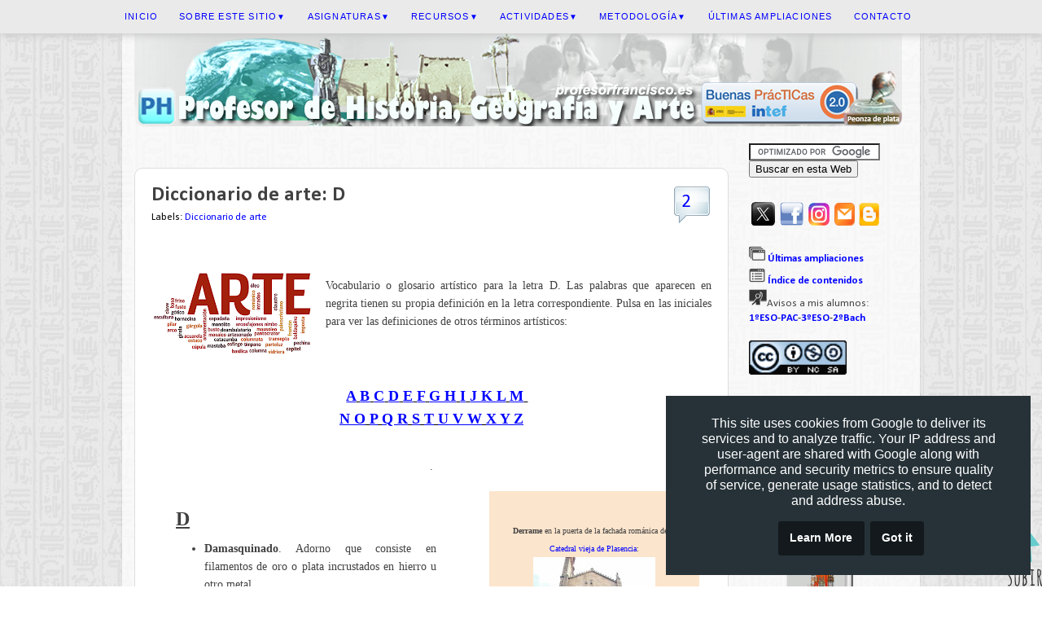

--- FILE ---
content_type: text/html; charset=UTF-8
request_url: https://www.profesorfrancisco.es/2012/12/diccionario-de-arte-d.html
body_size: 38103
content:
<!DOCTYPE html>
<html class='v2' dir='ltr' xmlns='http://www.w3.org/1999/xhtml' xmlns:b='http://www.google.com/2005/gml/b' xmlns:data='http://www.google.com/2005/gml/data' xmlns:expr='http://www.google.com/2005/gml/expr'>
<head>
<link href='https://www.blogger.com/static/v1/widgets/335934321-css_bundle_v2.css' rel='stylesheet' type='text/css'/>
<meta content='DGOQVC007V1fRZek3a75aN3TWvUNWqwgp9YUrL3rnWQ' name='google-site-verification'/>
<meta content='xNF2Kr4pJq0RwnICR_gPp2_7Co20i3sFWauphrGIJ30' name='google-site-verification'/>
<meta content='Recursos para clase de historia, geografía, arte y sociales. Resúmenes, apuntes, actividades, proyectos, esquemas, vídeos, juegos, cómic, cine, pedagogía' name='description'/>
<meta content='width=1100' name='viewport'/>
<meta content='text/html; charset=UTF-8' http-equiv='Content-Type'/>
<meta content='blogger' name='generator'/>
<link href='https://www.profesorfrancisco.es/favicon.ico' rel='icon' type='image/x-icon'/>
<link href='https://www.profesorfrancisco.es/2012/12/diccionario-de-arte-d.html' rel='canonical'/>
<link rel="alternate" type="application/atom+xml" title="Profesor de Historia, Geografía y Arte - Atom" href="https://www.profesorfrancisco.es/feeds/posts/default" />
<link rel="alternate" type="application/rss+xml" title="Profesor de Historia, Geografía y Arte - RSS" href="https://www.profesorfrancisco.es/feeds/posts/default?alt=rss" />
<link rel="service.post" type="application/atom+xml" title="Profesor de Historia, Geografía y Arte - Atom" href="https://www.blogger.com/feeds/3599315569312923476/posts/default" />

<link rel="alternate" type="application/atom+xml" title="Profesor de Historia, Geografía y Arte - Atom" href="https://www.profesorfrancisco.es/feeds/7438599696970503347/comments/default" />
<!--Can't find substitution for tag [blog.ieCssRetrofitLinks]-->
<link href='https://blogger.googleusercontent.com/img/b/R29vZ2xl/AVvXsEjigwfAc2RD-CfHL3WmBhAYoY05_zoQohyd9uuyvSqCz-Hl3O_K1S8EdZ2h-1GskqD9qrAOGHfmC2Q65-ib4mxXpvJ50qYMpMMV4jJ5te0eken9xO8_IH5P7yqagI7ixxFVVC1E21yOMLw/s200/ARTE.PNG' rel='image_src'/>
<meta content='https://www.profesorfrancisco.es/2012/12/diccionario-de-arte-d.html' property='og:url'/>
<meta content='Diccionario de arte: D' property='og:title'/>
<meta content='Blog de recursos para clase de historia, geografía y arte: resúmenes, actividades, esquemas, TIC, etc. para alumnos y profesores.' property='og:description'/>
<meta content='https://blogger.googleusercontent.com/img/b/R29vZ2xl/AVvXsEjigwfAc2RD-CfHL3WmBhAYoY05_zoQohyd9uuyvSqCz-Hl3O_K1S8EdZ2h-1GskqD9qrAOGHfmC2Q65-ib4mxXpvJ50qYMpMMV4jJ5te0eken9xO8_IH5P7yqagI7ixxFVVC1E21yOMLw/w1200-h630-p-k-no-nu/ARTE.PNG' property='og:image'/>
<title>Profesor de Historia, Geografía y Arte: Diccionario de arte: D</title>
<style type='text/css'>@font-face{font-family:'Calibri';font-style:normal;font-weight:400;font-display:swap;src:url(//fonts.gstatic.com/l/font?kit=J7afnpV-BGlaFfdAhLEY67FIEjg&skey=a1029226f80653a8&v=v15)format('woff2');unicode-range:U+0000-00FF,U+0131,U+0152-0153,U+02BB-02BC,U+02C6,U+02DA,U+02DC,U+0304,U+0308,U+0329,U+2000-206F,U+20AC,U+2122,U+2191,U+2193,U+2212,U+2215,U+FEFF,U+FFFD;}@font-face{font-family:'Calibri';font-style:normal;font-weight:700;font-display:swap;src:url(//fonts.gstatic.com/l/font?kit=J7aanpV-BGlaFfdAjAo9_pxqHxIZrCE&skey=cd2dd6afe6bf0eb2&v=v15)format('woff2');unicode-range:U+0000-00FF,U+0131,U+0152-0153,U+02BB-02BC,U+02C6,U+02DA,U+02DC,U+0304,U+0308,U+0329,U+2000-206F,U+20AC,U+2122,U+2191,U+2193,U+2212,U+2215,U+FEFF,U+FFFD;}</style>
<style id='page-skin-1' type='text/css'><!--
/*-----------------------------------------------
Blogger Template Style
Name:     Picture Window de base modificado
Designer: Josh Peterson y Francisco Ayén
----------------------------------------------- */
/* Variable definitions
====================
<Variable name="keycolor" description="Main Color" type="color" default="#1a222a"/>
<Variable name="body.background" description="Body Background" type="background"
color="rgba(0, 0, 0, 0)" default="#111111 url(//themes.googleusercontent.com/image?id=1OACCYOE0-eoTRTfsBuX1NMN9nz599ufI1Jh0CggPFA_sK80AGkIr8pLtYRpNUKPmwtEa) repeat-x fixed top center"/>
<Group description="Page Text" selector="body">
<Variable name="body.font" description="Font" type="font"
default="normal normal 15px Arial, Tahoma, Helvetica, FreeSans, sans-serif"/>
<Variable name="body.text.color" description="Text Color" type="color" default="#333333"/>
</Group>
<Group description="Backgrounds" selector=".body-fauxcolumns-outer">
<Variable name="body.background.color" description="Outer Background" type="color" default="#296695"/>
<Variable name="header.background.color" description="Header Background" type="color" default="transparent"/>
<Variable name="post.background.color" description="Post Background" type="color" default="#ffffff"/>
</Group>
<Group description="Links" selector=".main-outer">
<Variable name="link.color" description="Link Color" type="color" default="#336699"/>
<Variable name="link.visited.color" description="Visited Color" type="color" default="#6699cc"/>
<Variable name="link.hover.color" description="Hover Color" type="color" default="#33aaff"/>
</Group>
<Group description="Blog Title" selector=".header h1">
<Variable name="header.font" description="Title Font" type="font"
default="normal normal 36px Arial, Tahoma, Helvetica, FreeSans, sans-serif"/>
<Variable name="header.text.color" description="Text Color" type="color" default="#ffffff" />
</Group>
<Group description="Tabs Text" selector=".tabs-inner .widget li a">
<Variable name="tabs.font" description="Font" type="font"
default="normal normal 15px Arial, Tahoma, Helvetica, FreeSans, sans-serif"/>
<Variable name="tabs.text.color" description="Text Color" type="color" default="#ffffff"/>
<Variable name="tabs.selected.text.color" description="Selected Color" type="color" default="#0000ff"/>
</Group>
<Group description="Tabs Background" selector=".tabs-outer .PageList">
<Variable name="tabs.background.color" description="Background Color" type="color" default="transparent"/>
<Variable name="tabs.selected.background.color" description="Selected Color" type="color" default="transparent"/>
<Variable name="tabs.separator.color" description="Separator Color" type="color" default="transparent"/>
</Group>
<Group description="Post Title" selector="h2.post-title, .comments h4">
<Variable name="post.title.font" description="Title Font" type="font"
default="normal normal 18px Arial, Tahoma, Helvetica, FreeSans, sans-serif"/>
</Group>
<Group description="Date Header" selector=".date-header">
<Variable name="date.header.color" description="Text Color" type="color" default="#414141"/>
</Group>
<Group description="Post" selector=".post">
<Variable name="post.footer.text.color" description="Footer Text Color" type="color" default="#999999"/>
<Variable name="post.border.color" description="Border Color" type="color" default="#dddddd"/>
</Group>
<Group description="Gadgets" selector="h2">
<Variable name="widget.title.font" description="Title Font" type="font"
default="bold normal 13px Arial, Tahoma, Helvetica, FreeSans, sans-serif"/>
<Variable name="widget.title.text.color" description="Title Color" type="color" default="#888888"/>
</Group>
<Group description="Footer" selector=".footer-outer">
<Variable name="footer.text.color" description="Text Color" type="color" default="#cccccc"/>
<Variable name="footer.widget.title.text.color" description="Gadget Title Color" type="color" default="#aaaaaa"/>
</Group>
<Group description="Footer Links" selector=".footer-outer">
<Variable name="footer.link.color" description="Link Color" type="color" default="#99ccee"/>
<Variable name="footer.link.visited.color" description="Visited Color" type="color" default="#77aaee"/>
<Variable name="footer.link.hover.color" description="Hover Color" type="color" default="#33aaff"/>
</Group>
<Variable name="content.margin" description="Content Margin Top" type="length" default="20px" min="0" max="100px"/>
<Variable name="content.padding" description="Content Padding" type="length" default="0" min="0" max="100px"/>
<Variable name="content.background" description="Content Background" type="background"
default="transparent none repeat scroll top left"/>
<Variable name="content.border.radius" description="Content Border Radius" type="length" default="0" min="0" max="100px"/>
<Variable name="content.shadow.spread" description="Content Shadow Spread" type="length" default="0" min="0" max="100px"/>
<Variable name="header.padding" description="Header Padding" type="length" default="0" min="0" max="100px"/>
<Variable name="header.background.gradient" description="Header Gradient" type="url"
default="none"/>
<Variable name="header.border.radius" description="Header Border Radius" type="length" default="0" min="0" max="100px"/>
<Variable name="main.border.radius.top" description="Main Border Radius" type="length" default="20px" min="0" max="100px"/>
<Variable name="footer.border.radius.top" description="Footer Border Radius Top" type="length" default="0" min="0" max="100px"/>
<Variable name="footer.border.radius.bottom" description="Footer Border Radius Bottom" type="length" default="20px" min="0" max="100px"/>
<Variable name="region.shadow.spread" description="Main and Footer Shadow Spread" type="length" default="3px" min="0" max="100px"/>
<Variable name="region.shadow.offset" description="Main and Footer Shadow Offset" type="length" default="1px" min="-50px" max="50px"/>
<Variable name="tabs.background.gradient" description="Tab Background Gradient" type="url" default="none"/>
<Variable name="tab.selected.background.gradient" description="Selected Tab Background" type="url"
default="url(https://resources.blogblog.com/blogblog/data/1kt/transparent/white80.png)"/>
<Variable name="tab.background" description="Tab Background" type="background"
default="transparent url(https://resources.blogblog.com/blogblog/data/1kt/transparent/black50.png) repeat scroll top left"/>
<Variable name="tab.border.radius" description="Tab Border Radius" type="length" default="10px" min="0" max="100px"/>
<Variable name="tab.first.border.radius" description="First Tab Border Radius" type="length" default="10px" min="0" max="100px"/>
<Variable name="tabs.border.radius" description="Tabs Border Radius" type="length" default="0" min="0" max="100px"/>
<Variable name="tabs.spacing" description="Tab Spacing" type="length" default=".25em" min="0" max="10em"/>
<Variable name="tabs.margin.bottom" description="Tab Margin Bottom" type="length" default="0" min="0" max="100px"/>
<Variable name="tabs.margin.sides" description="Tab Margin Sides" type="length" default="20px" min="0" max="100px"/>
<Variable name="main.background" description="Main Background" type="background"
default="transparent url(https://resources.blogblog.com/blogblog/data/1kt/transparent/white80.png) repeat scroll top left"/>
<Variable name="main.padding.sides" description="Main Padding Sides" type="length" default="20px" min="0" max="100px"/>
<Variable name="footer.background" description="Footer Background" type="background"
default="transparent url(https://blogger.googleusercontent.com/img/b/R29vZ2xl/AVvXsEhxs9MQ9u9BpvpKFQrbR8_TZf5xp9jcZOve0ewEPnFEYzv418yK0aVtPpXXeGdsgXxCOnJUQeEUf3u9xzZsjmX4Xt5daJF2LSAJgOn3bcgzGRXB1ZDfzcRpmnrVlum0gWZm6w6umNQh34U/s1600/black51.png) repeat scroll top left"/>
<Variable name="post.margin.sides" description="Post Margin Sides" type="length" default="-20px" min="-50px" max="50px"/>
<Variable name="post.border.radius" description="Post Border Radius" type="length" default="5px" min="0" max="100px"/>
<Variable name="widget.title.text.transform" description="Widget Title Text Transform" type="string" default="uppercase"/>
<Variable name="mobile.background.overlay" description="Mobile Background Overlay" type="string"
default="transparent none repeat scroll top left"/>
<Variable name="startSide" description="Side where text starts in blog language" type="automatic" default="left"/>
<Variable name="endSide" description="Side where text ends in blog language" type="automatic" default="right"/>
*/
/* Content
----------------------------------------------- */
body {
font: normal normal 14px Calibri;
color: #414141;
background: rgba(0, 0, 0, 0) url(//1.bp.blogspot.com/-wN7nQdbS9uM/WEZqEcJ_1nI/AAAAAAAAP9g/yv8t5YYLSp02ficYtHqP8d0m0xb4m3GYACK4B/s0/fondoegipcio6.gif) repeat scroll top left;
}
html body .region-inner {
min-width: 0;
max-width: 100%;
width: auto;
}
.content-outer {
font-size: 90%;
}
a:link {
text-decoration:none;
color: #0000ff;
}
a:visited {
text-decoration:none;
color: #1b1bcc;
}
a:hover {
text-decoration:underline;
color: #11d3b8;
top: 2px;
left: 0px;
}
.content-outer {
background: transparent url(https://resources.blogblog.com/blogblog/data/1kt/transparent/white80.png) repeat scroll top left;
-moz-border-radius: 15px;
-webkit-border-radius: 15px;
-goog-ms-border-radius: 15px;
border-radius: 15px;
-moz-box-shadow: 0 0 3px rgba(0, 0, 0, .15);
-webkit-box-shadow: 0 0 3px rgba(0, 0, 0, .15);
-goog-ms-box-shadow: 0 0 3px rgba(0, 0, 0, .15);
box-shadow: 0 0 3px rgba(0, 0, 0, .15);
margin: 30px auto;
}
.content-inner {
padding: 15px;
}
/* Header
----------------------------------------------- */
.header-outer {
background: rgba(0, 0, 0, 0) url(https://resources.blogblog.com/blogblog/data/1kt/transparent/header_gradient_shade.png) repeat-x scroll top left;
_background-image: none;
color: #ffffff;
-moz-border-radius: 10px;
-webkit-border-radius: 10px;
-goog-ms-border-radius: 10px;
border-radius: 10px;
}
.Header img, .Header #header-inner {
-moz-border-radius: 10px;
-webkit-border-radius: 10px;
-goog-ms-border-radius: 10px;
border-radius: 10px;
}
.header-inner .Header .titlewrapper,
.header-inner .Header .descriptionwrapper {
padding-left: 30px;
padding-right: 30px;
}
.Header h1, .Header h2 {
font: normal normal 28px Arial, Tahoma, Helvetica, FreeSans, sans-serif;
text-shadow: 1px 1px 3px rgba(0, 0, 0, 0.3);
}
.Header h1 a, .Header h2 a {
color: #ffffff;
}
.Header .description {
font-size: 130%;
}
/* Tabs
----------------------------------------------- */
.tabs-inner {
margin: .5em 0 0;
padding: 0;
}
.tabs-inner .section {
margin: 0;
}
.tabs-inner .widget ul {
padding: 0;
background: #eeeeee url(https://resources.blogblog.com/blogblog/data/1kt/transparent/tabs_gradient_shade.png) repeat scroll bottom;
-moz-border-radius: 10px;
-webkit-border-radius: 10px;
-goog-ms-border-radius: 10px;
border-radius: 10px;
}
.tabs-inner .widget li {
border: none;
}
.tabs-inner .widget li a {
display: inline-block;
padding: .5em 1em;
margin-right: 0;
color: #1b1bcc;
font: normal normal 13px Calibri;
-moz-border-radius: 0 0 0 0;
-webkit-border-top-left-radius: 0;
-webkit-border-top-right-radius: 0;
-goog-ms-border-radius: 0 0 0 0;
border-radius: 0 0 0 0;
background: transparent none no-repeat scroll top left;
border-right: 1px solid #e6eeec;
}
.tabs-inner .widget li:first-child a {
padding-left: 1.25em;
-moz-border-radius-topleft: 10px;
-moz-border-radius-bottomleft: 10px;
-webkit-border-top-left-radius: 10px;
-webkit-border-bottom-left-radius: 10px;
-goog-ms-border-top-left-radius: 10px;
-goog-ms-border-bottom-left-radius: 10px;
border-top-left-radius: 10px;
border-bottom-left-radius: 10px;
}
.tabs-inner .widget li.selected a,
.tabs-inner .widget li a:hover {
position: relative;
z-index: 1;
background: #eeeeee url(https://resources.blogblog.com/blogblog/data/1kt/transparent/tabs_gradient_shade.png) repeat scroll bottom;
color: #746eb8;
-moz-box-shadow: 0 0 0 rgba(0, 0, 0, .15);
-webkit-box-shadow: 0 0 0 rgba(0, 0, 0, .15);
-goog-ms-box-shadow: 0 0 0 rgba(0, 0, 0, .15);
box-shadow: 0 0 0 rgba(0, 0, 0, .15);
}
/* Headings
----------------------------------------------- */
h2 {
font: normal bold 100% Calibri;
text-shadow: 1px 1px 3px rgba(0, 0, 0, 0.3);
color:#018A7D;
margin: .5em 0;
font-size: 160%;
margin-top: 25px;
padding-bottom: 10px;
}
/* Main
----------------------------------------------- */
.main-outer {
background: transparent none repeat scroll top center;
-moz-border-radius: 0 0 0 0;
-webkit-border-top-left-radius: 0;
-webkit-border-top-right-radius: 0;
-webkit-border-bottom-left-radius: 0;
-webkit-border-bottom-right-radius: 0;
-goog-ms-border-radius: 0 0 0 0;
border-radius: 0 0 0 0;
-moz-box-shadow: 0 0 0 rgba(0, 0, 0, .15);
-webkit-box-shadow: 0 0 0 rgba(0, 0, 0, .15);
-goog-ms-box-shadow: 0 0 0 rgba(0, 0, 0, .15);
box-shadow: 0 0 0 rgba(0, 0, 0, .15);
}
.main-inner {
padding: 15px 5px 20px;
}
.main-inner .column-center-inner {
padding: 0 0;
}
.main-inner .column-left-inner {
padding-left: 0;
}
.main-inner .column-right-inner {
padding-right: 0;
}
/* Posts
----------------------------------------------- */
<h4><data:title/></h4> {
margin: 0;
background:url(https://blogger.googleusercontent.com/img/b/R29vZ2xl/AVvXsEhPhMCH8HL04yp5Yx4no7OCaqiIJro-KUV37AzrV7KMR0uiG5YUHBKNDp7Y17ROUkNI8INsrII7QKoDIs7_xEYi_g1grQyCMy8B4Ghx7z0eMy4AqM_Ktk-4Mz2ecRP20PMo_8NfYl4FREk/s1600/lineatitulo13.jpg) no-repeat left bottom;
padding:0 0 12px 0;
margin:0 0 5px 0;
overflow:hidden;
font: normal bold 18px Calibri;
}
.comments h4 {
margin: 1em 0 0;
font: normal bold 18px Calibri;
}
.date-header span {
color: #414141;
}
.post-outer {
background-color: #ffffff;
border: solid 1px #dddddd;
-moz-border-radius: 10px;
-webkit-border-radius: 10px;
border-radius: 10px;
-goog-ms-border-radius: 10px;
padding: 15px 20px;
margin: 0 -20px 20px;
}
.post-body {
line-height: 1.6;
font-size: 110%;
position: relative;
}
.post-header {
margin: 0 0 1.5em;
color: #000000;
line-height: 1.6;
}
.post-body blockquote {
padding: 9px;
border-color: #999; /* Color del borde */
background: -webkit-linear-gradient(top, white, #E0E0E0); /* Gradientes */
background: -moz-linear-gradient(top, #fff, #E0E0E0);
background: -ms-linear-gradient(top, #fff, #E0E0E0);
background: -o-linear-gradient(top, #fff, #E0E0E0);
box-shadow: 0px 0px 15px #000000; /* Sombra */
}
.post-body blockquote:
font-family: Georgia;
font-size:40px;
font-weight: bold;
line-height:0px;
vertical-align:middle;
}
.post-body blockquote:
font-family: Georgia;
font-size:40px;
font-weight: bold;
line-height:0px;
vertical-align:middle;
padding-top:1px;
}
.post-footer {
margin: .5em 0 0;
color: #000000;
line-height: 1.6;
}
#blog-pager {
font-size: 100%
}
#comments .comment-author {
padding-top: 1.5em;
border-top: dashed 1px #ccc;
border-top: dashed 1px rgba(128, 128, 128, .5);
background-position: 0 1.5em;
}
#comments .comment-author:first-child {
padding-top: 0;
border-top: none;
}
.avatar-image-container {
margin: .2em 0 0;
}
/* Comments
----------------------------------------------- */
.comments .comments-content .icon.blog-author {
background-repeat: no-repeat;
background-image: url([data-uri]);
}
.comments .comments-content .loadmore a {
border-top: 1px solid #11d3b8;
border-bottom: 1px solid #11d3b8;
}
.comments .continue {
border-top: 2px solid #11d3b8;
}
/* Widgets
----------------------------------------------- */
.widget ul, .widget #ArchiveList ul.flat {
padding: 0;
line-height: 1;
list-style: none;
}
.widget ul li, .widget #ArchiveList ul.flat li {
border-top: dashed 1px #ccc;
border-top: dashed 1px rgba(128, 128, 128, .5);
}
.widget ul li:first-child, .widget #ArchiveList ul.flat li:first-child {
border-top: none;
}
.widget .post-body ul {
line-height: 1.6;
list-style: disc;
}
.widget .post-body ul li {
border: none;
}
/* Footer
----------------------------------------------- */
.footer-outer {
color:#000000;
background: transparent url(https://1.bp.blogspot.com/-2a_tKzpDuQA/WDHW21jn7xI/AAAAAAAAP0k/C96n_Pgh3NMM7dACr9E047GaBASe6pcmACLcB/s1600/black51.png) repeat scroll top left;
-moz-border-radius: 10px 10px 10px 10px;
-webkit-border-top-left-radius: 10px;
-webkit-border-top-right-radius: 10px;
-webkit-border-bottom-left-radius: 10px;
-webkit-border-bottom-right-radius: 10px;
-goog-ms-border-radius: 10px 10px 10px 10px;
border-radius: 10px 10px 10px 10px;
-moz-box-shadow: 0 0 0 rgba(0, 0, 0, .15);
-webkit-box-shadow: 0 0 0 rgba(0, 0, 0, .15);
-goog-ms-box-shadow: 0 0 0 rgba(0, 0, 0, .15);
box-shadow: 0 0 0 rgba(0, 0, 0, .15);
}
.footer-inner {
padding: 10px 5px 20px;
}
.footer-outer a {
color: #0000ff;
}
.footer-outer a:visited {
color: #9aafcc;
}
.footer-outer a:hover {
color: #76a5af;
}
.footer-outer .widget h2 {
color: #000000;
}
/* Mobile
----------------------------------------------- */
html body.mobile {
height: auto;
}
html body.mobile {
min-height: 480px;
background-size: 100% auto;
}
.mobile .body-fauxcolumn-outer {
background: transparent none repeat scroll top left;
}
html .mobile .mobile-date-outer, html .mobile .blog-pager {
border-bottom: none;
background: transparent none repeat scroll top center;
margin-bottom: 10px;
}
.mobile .date-outer {
background: transparent none repeat scroll top center;
}
.mobile .header-outer, .mobile .main-outer,
.mobile .post-outer, .mobile .footer-outer {
-moz-border-radius: 0;
-webkit-border-radius: 0;
-goog-ms-border-radius: 0;
border-radius: 0;
}
.mobile .content-outer,
.mobile .main-outer,
.mobile .post-outer {
background: inherit;
border: none;
}
.mobile .content-outer {
font-size: 100%;
}
.mobile-link-button {
background-color: #0000ff;
}
.mobile-link-button a:link, .mobile-link-button a:visited {
color: #ffffff;
}
.mobile-index-contents {
color: #414141;
}
.mobile .tabs-inner .PageList .widget-content {
background: #eeeeee url(https://resources.blogblog.com/blogblog/data/1kt/transparent/tabs_gradient_shade.png) repeat scroll bottom;
color: #746eb8;
}
.mobile .tabs-inner .PageList .widget-content .pagelist-arrow {
border-left: 1px solid #e6eeec;
}
/* Sidebar Content ESPACIO SUPERIOR BLOG
----------------------------------------------- */
.content {
margin-top:-85px !important;
}/* menu desplegable para blogger */
.tabs-inner .widget ul#ybmenud {
text-align: left;
display: inline;
margin: 0;
padding: 15px 2px 17px 0; /* espacio de padding de los botones del menú */
list-style: none;
border:none;
}
.tabs-inner .widget ul#ybmenud li {
font-size: 12px/18px; /* tamaño de fuente de tu menu */
font-family: sans-serif; /* fuente de tu menu */
display: inline-block;
margin-right: -4px;
position: relative;
padding: 15px 13px;
background: transparente; /* color de fondo de tu menu */
float:none;
cursor: pointer;
-webkit-transition: all 0.2s;
-moz-transition: all 0.2s;
-ms-transition: all 0.2s;
-o-transition: all 0.2s;
transition: all 0.2s;
}
.tabs-inner .widget ul#ybmenud li a {
padding:0;
font-family: sans-serif; /* letra para los links del menu */
border:0;
}
.tabs-inner .widget ul#ybmenud li:hover {
background: #E8FBFD; /* color de fondo para cuando pasas el ratón por encima del botón de la barra */
color: #000; /* color de la letra cuando pasar con el ratón por encima */
}
.tabs-inner .widget ul#ybmenud li:hover a {
background: transparent;
color: #0404B4; /* color de la letra cuando pasar con el ratón por encima */
}
.tabs-inner .widget ul#ybmenud li ul {
z-index:1000;
border:none;
padding: 0;
position: absolute;
top: 45px;
left: 30px;
float:none;
width: 150px;
-webkit-box-shadow: none;
-moz-box-shadow: none;
box-shadow: none;
display: none;
opacity: 0;
visibility: hidden;
-webkit-transiton: opacity 0.2s;
-moz-transition: opacity 0.2s;
-ms-transition: opacity 0.2s;
-o-transition: opacity 0.2s;
-transition: opacity 0.2s;
}
.tabs-inner .widget ul#ybmenud li ul li {
background: #E8ECEC; /* color del fondo de las pestañas del sub-menu */
display: block;
color: #000000; /* color de la letra de los sub-menus */
text-shadow: 0 -1px 0 #FFF;
}
ul#ybmenud li ul li a{
color:#04247D/* color de los links de los submenus */
}
.tabs-inner .widget ul#ybmenud li ul li:hover {
background: #E8FBFD; /* color de fondo cuando pasas el ratón sobre el sub menu */
}
.tabs-inner .widget ul#ybmenud li:hover ul {
display: block;
opacity: 1;
visibility: visible;
}/*!
* Custom Style: Cookie-Choices
* by zkreations
*/
/*Reset cookie-choices.css*/
body .cookie-choices-info,
body .cookie-choices-info .cookie-choices-button,
body .cookie-choices-info .cookie-choices-buttons,
body .cookie-choices-info .cookie-choices-inner,
body .cookie-choices-info .cookie-choices-text{
position:initial;margin:initial;
left:initial;right:initial;bottom:initial;width:initial;
top:initial;color:initial;padding:initial;background:initial;
text-transform: initial;font-size: initial;
}
/*Animacion*/
@-webkit-keyframes cookies {
from {-webkit-transform:translateY(10em);transform:translateY(10em);}
to {-webkit-transform:translateY(0em);transform:translateY(0em);}
}
@keyframes cookies {
from {-webkit-transform:translateY(10em);transform:translateY(10em);}
to {-webkit-transform:translateY(0em);transform:translateY(0em);}
}
/*Contenedor principal*/
body .cookie-choices-info {
position: fixed;
bottom: 0;left: 0;right: 0;
font-size: 14px; /*tamaño de la fuente del aviso*/
-webkit-animation: cookies 1s backwards;
animation: cookies 1s backwards;
}
/*Contenedor del texto y botones*/
body .cookie-choices-info .cookie-choices-inner {
padding: 1.5em; /*Relleno*/
background: #263238; /*Color del fondo*/
}
/*Texto*/
body .cookie-choices-info .cookie-choices-text {
color: #fff; /*Color del texto*/
padding: 0 1em;
}
/*Botones*/
body .cookie-choices-info .cookie-choices-button {
color: #fff; /*Color del texto de los botones*/
margin-left: .5em;
padding: .8em 1em; /*Relleno de los botones*/
display: inline-block;
background: rgba(0, 0, 0, 0.5); /*Color de fondo de los botones*/
border-radius: 3px;
font-size: .9em;
-webkit-transition:background .3s;
transition: background .3s;
}
/*Hover => botones*/
body .cookie-choices-info .cookie-choices-button:hover {
background: rgba(0, 0, 0, 0.75); /*Color de hover de los botones*/
}
/*Contenedor principal*/
body .cookie-choices-info {
bottom: 1em; /*Separacion inferior*/
right: 1em; /*Separacion derecha*/
left: auto;
}
body .cookie-choices-info .cookie-choices-text {
display: block;
text-align: center;
padding-bottom: 1rem;
}
/*Contenedor del texto y botones*/
body .cookie-choices-info .cookie-choices-inner {
max-width: 400px;
}
/*-----Menu responsive con subcategorias de MBT modificado por Minerva Aurora----*/
body {
margin: 0px;
padding-right: 0px;
padding-left: 0px;
}
#menu{
background: #EAEAEA;/* color de la barra*/
color: #333;/*color de las tres barritas*/
height: 40px;
border-bottom: 1px solid #E9E9E9;/* borde inferior de la barra*/
box-shadow: 1px 2px 9px #c6c6c6;/* sombra inferior de la barra*/
width:100%;
position:fixed;
z-index:101;
}
#menu ul,#menu li{
margin:0 auto;
padding:0 0;
list-style:none
}
#menu ul{
height:45px;
width:1000px; /* ancho del menú, ajustar para centrarlo*/
}
#menu li{
float:left;
display:inline;
position:relative;
font: 11px Arial, sans-serif;/*tamaño y fuente del texto */
}
#menu a{
display: block;
line-height: 40px;
padding: 0 13px;
text-decoration: uppercase;
color: #0000FF;/*color del texto*/
text-transform: uppercase;/*letras mayúsculas*/
letter-spacing: 1.2px;/*espacio entre letras*/
}
#menu li a:hover{
color: #000080;/*color del texto al pasar el ratón*/
text-decoration: none;
-webkit-transition: all .1s ease-in-out;
-moz-transition: all .1s ease-in-out;
-ms-transition: all .1s ease-in-out;
-o-transition: all .1s ease-in-out;
transition: all .1s ease-in-out;
background: #E0F8F7;/*color del fondo de la categoria al pasar el ratón*/
}
#menu input{
display:none;
margin:0 0;
padding:0 0;
width:80px;
height:30px;
opacity:0;
cursor:pointer
}
#menu label{
font: 25px  Arial, sans-serif ;
font-weight: bold;
display:none;
width:35px;
height:35px;
line-height:43px;
text-align:center;
}
#menu label span{
font: 12px  Arial, sans-serif;/*tamaño y fuente del texto "menu" */
position:absolute;
left:35px;
text-transform:uppercase;
font-weight: bold;
line-height: 40px;
letter-spacing:0.5px;
}
#menu ul.menus{
height: auto;
overflow: hidden;
width: 170px;
background: #F1F1F1;/*color del fondo del submenu*/
position: absolute;
z-index: 99;
display: none;
border: 1px solid #E9E9E9;
}
#menu ul.menus li{
display: block;
width: 100%;
font: 11px  Arial, sans-serif;/*tamaño y fuente del  texto del submenu*/
text-transform: uppercase;
border-bottom: 1px solid #E9E9E9;
}
#menu ul.menus li:last-child{
border-bottom:none;
}
#menu ul.menus a{
color: #0000FF;/*color del  texto del submenu*/
line-height: 35px;
}
#menu li:hover ul.menus{
display:block
}
#menu ul.menus a:hover{
background: #E0F8F7;/*color del  fondo del submenu al pasar el ratón*/
color: #000;/*color del  texto del submenu al pasar el ratón*/
-webkit-transition: all .1s ease-in-out;
-moz-transition: all .1s ease-in-out;
-ms-transition: all .1s ease-in-out;
-o-transition: all .1s ease-in-out;
transition: all .1s ease-in-out;
}
@media screen and (max-width: 800px){
#menu{
position:fixed;
z-index:101;
}
#menu ul{
background:#F1F1F1;/*color del desplegable del menu movil*/
position:absolute;
top:100%;
right:0;
left:0;
z-index:3;
height:auto;
display:none
}
#menu ul.menus{
width:100%;
position:static;
padding-left:20px
}
#menu li{
display:block;
float:none;
width:auto;
font: 11px  Arial, sans-serif;
}
#menu a{
display: block;
line-height: 40px;
padding: 0 14px;/*tamaño y fuente del  menu movil*/
}
#menu input,#menu label{
position:absolute;
top:0;
left:0;
display:block
}
#menu input{
z-index:4
}
#menu input:checked + label{
color:#333;/*color de las tres barritas una vez se clica*/
}
#menu input:checked ~ ul{
display:block
}
}header{
padding-top:40px;
}

--></style>
<style id='template-skin-1' type='text/css'><!--
body {
min-width: 980px;
}
.content-outer, .content-fauxcolumn-outer, .region-inner {
min-width: 980px;
max-width: 980px;
_width: 980px;
}
.main-inner .columns {
padding-left: 0;
padding-right: 220px;
}
.main-inner .fauxcolumn-center-outer {
left: 0;
right: 220px;
/* IE6 does not respect left and right together */
_width: expression(this.parentNode.offsetWidth -
parseInt("0") -
parseInt("220px") + 'px');
}
.main-inner .fauxcolumn-left-outer {
width: 0;
}
.main-inner .fauxcolumn-right-outer {
width: 220px;
}
.main-inner .column-left-outer {
width: 0;
right: 100%;
margin-left: -0;
}
.main-inner .column-right-outer {
width: 220px;
margin-right: -220px;
}
#layout {
min-width: 0;
}
#layout .content-outer {
min-width: 0;
width: 800px;
}
#layout .region-inner {
min-width: 0;
width: auto;
}
body#layout div.add_widget {
padding: 8px;
}
body#layout div.add_widget a {
margin-left: 32px;
}
--></style>
<script type='text/javascript'>
        (function(i,s,o,g,r,a,m){i['GoogleAnalyticsObject']=r;i[r]=i[r]||function(){
        (i[r].q=i[r].q||[]).push(arguments)},i[r].l=1*new Date();a=s.createElement(o),
        m=s.getElementsByTagName(o)[0];a.async=1;a.src=g;m.parentNode.insertBefore(a,m)
        })(window,document,'script','https://www.google-analytics.com/analytics.js','ga');
        ga('create', 'UA-178998-5', 'auto', 'blogger');
        ga('blogger.send', 'pageview');
      </script>
<nav id='menu'>
<input type='checkbox'/>
<label>&#8801;<span>Menu</span></label>
<ul>
<li><a href='/'>Inicio</a></li>
<li><a href='https://www.profesorfrancisco.es/p/presentacion-y-objetivo-del-blog.html'>Sobre este sitio<font size='1'>&#9660;</font></a>
<ul class='menus'>
<li><a href='https://www.profesorfrancisco.es/p/presentacion-y-objetivo-del-blog.html'>Autor y objetivo</a></li>
<li><a href='https://www.profesorfrancisco.es/p/indice.html'>Índice contenidos</a></li>
<li><a href='https://www.profesorfrancisco.es/2009/11/comentarios.html'>Contacto</a></li>
<li><a href='https://www.profesorfrancisco.es/p/calendario.html'>Calendario</a></li>
</ul>
</li>
<li><a href='https://www.profesorfrancisco.es/p/indice.html'>Asignaturas<font size='1'>&#9660;</font></a>
<ul class='menus'>
<li><a href='https://www.profesorfrancisco.es/2017/12/geografia-e-historia-1-eso.html'>1 ESO</a></li>
<li><a href='https://www.profesorfrancisco.es/2017/12/geografia-e-historia-2-eso.html'>2 ESO</a></li>
<li><a href='https://www.profesorfrancisco.es/2017/12/geografia-e-historia-3-eso.html'>3 ESO</a></li>
<li><a href='https://www.profesorfrancisco.es/2017/12/geografia-e-historia-4-eso.html'>4 ESO</a></li>
<li><a href='https://www.profesorfrancisco.es/2009/11/historia-de-espana.html'>Hª de España</a></li>
<li><a href='https://www.profesorfrancisco.es/2009/11/historia-contemporanea.html'>Hª Contemporánea</a></li>
<li><a href='https://www.profesorfrancisco.es/2009/11/historia-del-arte.html'>Hª del Arte</a></li>
<li><a href='https://www.profesorfrancisco.es/2009/11/geografia-de-espana.html'>Geografía España</a></li>
<li><a href='https://www.profesorfrancisco.es/search/label/Enlaces?max-results=20'>Otras webs</a></li>
</ul>
</li>
<li><a href='https://www.profesorfrancisco.es'>Recursos<font size='1'>&#9660;</font></a>
<ul class='menus'>
<li><a href='https://www.profesorfrancisco.es/search/label/l%C3%ADneas%20de%20tiempo'>Líneas de tiempo</a></li>
<li><a href='https://www.profesorfrancisco.es/2009/11/esquemas-de-historia.html'>Esquemas </a></li>
<li><a href='https://www.profesorfrancisco.es/2009/11/presentaciones-de-historia.html'>Diapositivas</a></li>
<li><a href='https://www.profesorfrancisco.es/2009/11/cine-e-historia.html'>Cine e historia</a></li>
<li><a href='https://www.profesorfrancisco.es/2009/11/documentales.html'>Documentales</a></li>
<li><a href='https://www.profesorfrancisco.es/2009/11/historia-en-mp3.html'>Podcast / audios </a></li>
<li><a href='https://www.profesorfrancisco.es/2009/11/historia-en-comic.html'>Cómics  historia</a></li>
<li><a href='https://www.profesorfrancisco.es/2010/08/mis-mejores-fotos.html'>Fotos de arte</a></li>
<li><a href='https://www.profesorfrancisco.es/2009/11/mapas-historicos.html'>Mapas</a></li>
</ul>
</li>
<li><a href='#'>Actividades<font size='1'>&#9660;</font></a>
<ul class='menus'>
<li><a href='https://www.profesorfrancisco.es/2009/11/actividades-fotocopiables.html'>Fichas imprimir</a></li>
<li><a href='https://www.profesorfrancisco.es/2009/12/actividades-online.html'>Digitales</a></li>
<li><a href='https://www.profesorfrancisco.es/search/label/Actividades%20para%20el%20aula'>Para clase</a></li>
<li><a href='https://www.profesorfrancisco.es/search/label/Juegos%20did%C3%A1cticos%20en%20clase'>Juegos clase</a></li>
<li><a href='https://www.profesorfrancisco.es/search/label/Juegos%20did%C3%A1cticos%20de%20ordenador'>Juegos PC</a></li>
<li><a href='https://www.profesorfrancisco.es/search/label/Tutoriales%20TIC'>Tutoriales TIC</a></li>
<li><a href='https://www.profesorfrancisco.es/search/label/Aprendizaje%20basado%20en%20proyectos%20ABP'>Proyectos</a></li>
</ul>
</li>
<li><a href='https://www.profesorfrancisco.es/search/label/Metodolog%C3%ADa'>Metodología<font size='1'>&#9660;</font></a>
<ul class='menus'>
<li><a href='https://www.profesorfrancisco.es/search/label/Metodolog%C3%ADa'>Pedagogía</a></li>
<li><a href='https://www.profesorfrancisco.es/2017/08/como-planificar-las-clases-2-la.html'>Programación</a></li>
<li><a href='https://www.profesorfrancisco.es/2017/07/diccionario-basico-de-pedagogia.html'>Diccionario</a></li>
<li><a href='https://www.profesorfrancisco.es/2009/12/autoridad-en-el-aula.html'>Gestión aula</a></li>
<li><a href='https://www.profesorfrancisco.es/2010/05/medios-de-comunicacion-segun-su.html'>Prensa</a></li>
</ul></li>
<li><a href='https://www.profesorfrancisco.es/search'>Últimas ampliaciones</a></li>
<li><a href='https://www.profesorfrancisco.es/2009/11/comentarios.html '>Contacto</a></li>
</ul>
</nav>
<script>
//<![CDATA[
$(function() {
var $flotarMenu = $("#PageList1"),
$window = $(window),
offset = $flotarMenu.offset();
$window.scroll(function() {
if ($window.scrollTop() > offset.top) {
$flotarMenu.css({'position' : 'fixed', 'width' : '930px', 'top' : '0px'});
} else {
$flotarMenu.css({'position' : 'relative', 'top' : 'auto'});
}
});
});
//]]>
</script>
<style>
#PageList1 {
width:930px; /* Ancho del gadget de Páginas */
background: nada; /* Color de fondo del gadget */
z-index: 99;
}
</style>
<meta content='xNF2Kr4pJq0RwnICR_gPp2_7Co20i3sFWauphrGIJ30' name='google-site-verification'/>
<script async='async' data-ad-client='ca-pub-2592622140242730' src='https://pagead2.googlesyndication.com/pagead/js/adsbygoogle.js'></script>
<link href='https://www.blogger.com/dyn-css/authorization.css?targetBlogID=3599315569312923476&amp;zx=6fca8217-a662-4b0c-be18-3c6beeac6bd6' media='none' onload='if(media!=&#39;all&#39;)media=&#39;all&#39;' rel='stylesheet'/><noscript><link href='https://www.blogger.com/dyn-css/authorization.css?targetBlogID=3599315569312923476&amp;zx=6fca8217-a662-4b0c-be18-3c6beeac6bd6' rel='stylesheet'/></noscript>
<meta name='google-adsense-platform-account' content='ca-host-pub-1556223355139109'/>
<meta name='google-adsense-platform-domain' content='blogspot.com'/>

<script async src="https://pagead2.googlesyndication.com/pagead/js/adsbygoogle.js?client=ca-pub-2592622140242730&host=ca-host-pub-1556223355139109" crossorigin="anonymous"></script>

<!-- data-ad-client=ca-pub-2592622140242730 -->

<script type="text/javascript" language="javascript">
  // Supply ads personalization default for EEA readers
  // See https://www.blogger.com/go/adspersonalization
  adsbygoogle = window.adsbygoogle || [];
  if (typeof adsbygoogle.requestNonPersonalizedAds === 'undefined') {
    adsbygoogle.requestNonPersonalizedAds = 1;
  }
</script>


<link rel="stylesheet" href="https://fonts.googleapis.com/css2?display=swap&family=Calibri"></head>
<body class='loading'>
<div class='navbar no-items section' id='navbar' name='Barra de navegación'>
</div>
<div class='body-fauxcolumns'>
<div class='fauxcolumn-outer body-fauxcolumn-outer'>
<div class='cap-top'>
<div class='cap-left'></div>
<div class='cap-right'></div>
</div>
<div class='fauxborder-left'>
<div class='fauxborder-right'></div>
<div class='fauxcolumn-inner'>
</div>
</div>
<div class='cap-bottom'>
<div class='cap-left'></div>
<div class='cap-right'></div>
</div>
</div>
</div>
<div class='content'>
<div class='content-fauxcolumns'>
<div class='fauxcolumn-outer content-fauxcolumn-outer'>
<div class='cap-top'>
<div class='cap-left'></div>
<div class='cap-right'></div>
</div>
<div class='fauxborder-left'>
<div class='fauxborder-right'></div>
<div class='fauxcolumn-inner'>
</div>
</div>
<div class='cap-bottom'>
<div class='cap-left'></div>
<div class='cap-right'></div>
</div>
</div>
</div>
<div class='content-outer'>
<div class='content-cap-top cap-top'>
<div class='cap-left'></div>
<div class='cap-right'></div>
</div>
<div class='fauxborder-left content-fauxborder-left'>
<div class='fauxborder-right content-fauxborder-right'></div>
<div class='content-inner'>
<header>
<div class='header-outer'>
<div class='header-cap-top cap-top'>
<div class='cap-left'></div>
<div class='cap-right'></div>
</div>
<div class='fauxborder-left header-fauxborder-left'>
<div class='fauxborder-right header-fauxborder-right'></div>
<div class='region-inner header-inner'>
<div class='header section' id='header' name='Cabecera'><div class='widget Header' data-version='1' id='Header1'>
<div id='header-inner'>
<a href='https://www.profesorfrancisco.es/' style='display: block'>
<img alt='Profesor de Historia, Geografía y Arte' height='125px; ' id='Header1_headerimg' src='https://blogger.googleusercontent.com/img/b/R29vZ2xl/AVvXsEiBU1L6C4bdg4yLCThUmjV72oLeTLvCu2RAJOoC6OlyjrwxUXvwANh9KykjkhRu-WPq5AdKQr9B8ZKejsxeJiLDpRCkWf6n34zkin7fzJRlsUPiJ67rW5YO2TWDhPcHeY8FIFnElaIFxsI/s943/cabecera2021deg.png' style='display: block' width='943px; '/>
</a>
</div>
</div></div>
</div>
</div>
<div class='header-cap-bottom cap-bottom'>
<div class='cap-left'></div>
<div class='cap-right'></div>
</div>
</div>
</header>
<div class='tabs-outer'>
<div class='tabs-cap-top cap-top'>
<div class='cap-left'></div>
<div class='cap-right'></div>
</div>
<div class='fauxborder-left tabs-fauxborder-left'>
<div class='fauxborder-right tabs-fauxborder-right'></div>
<div class='region-inner tabs-inner'>
<div class='tabs no-items section' id='crosscol' name='Multicolumnas'></div>
<div class='tabs section' id='crosscol-overflow' name='Cross-Column 2'>
</div>
</div>
</div>
<div class='tabs-cap-bottom cap-bottom'>
<div class='cap-left'></div>
<div class='cap-right'></div>
</div>
</div>
<div class='main-outer'>
<div class='main-cap-top cap-top'>
<div class='cap-left'></div>
<div class='cap-right'></div>
</div>
<div class='fauxborder-left main-fauxborder-left'>
<div class='fauxborder-right main-fauxborder-right'></div>
<div class='region-inner main-inner'>
<div class='columns fauxcolumns'>
<div class='fauxcolumn-outer fauxcolumn-center-outer'>
<div class='cap-top'>
<div class='cap-left'></div>
<div class='cap-right'></div>
</div>
<div class='fauxborder-left'>
<div class='fauxborder-right'></div>
<div class='fauxcolumn-inner'>
</div>
</div>
<div class='cap-bottom'>
<div class='cap-left'></div>
<div class='cap-right'></div>
</div>
</div>
<div class='fauxcolumn-outer fauxcolumn-left-outer'>
<div class='cap-top'>
<div class='cap-left'></div>
<div class='cap-right'></div>
</div>
<div class='fauxborder-left'>
<div class='fauxborder-right'></div>
<div class='fauxcolumn-inner'>
</div>
</div>
<div class='cap-bottom'>
<div class='cap-left'></div>
<div class='cap-right'></div>
</div>
</div>
<div class='fauxcolumn-outer fauxcolumn-right-outer'>
<div class='cap-top'>
<div class='cap-left'></div>
<div class='cap-right'></div>
</div>
<div class='fauxborder-left'>
<div class='fauxborder-right'></div>
<div class='fauxcolumn-inner'>
</div>
</div>
<div class='cap-bottom'>
<div class='cap-left'></div>
<div class='cap-right'></div>
</div>
</div>
<!-- corrects IE6 width calculation -->
<div class='columns-inner'>
<div class='column-center-outer'>
<div class='column-center-inner'>
<div class='main section' id='main' name='Principal'><div class='widget HTML' data-version='1' id='HTML1'>
</div><div class='widget Blog' data-version='1' id='Blog1'>
<div class='blog-posts hfeed'>

          <div class="date-outer">
        

          <div class="date-posts">
        
<div class='post-outer'>
<span class="post-comment-link-arriba" style="font-size:24px; background: url(//1.bp.blogspot.com/-ZWb6jt1rKhE/T884rV_NIPI/AAAAAAAADZY/sA-BZOvxVn0/s1600/bocadillocomentarios.png) no-repeat top right; width:48px; height:48px; text-align:center; float:right; margin:5px 0 0 0; padding:5px 7px 0 5px;">
<a class='comment-link' href='https://www.profesorfrancisco.es/2012/12/diccionario-de-arte-d.html#comment-form' onclick=''>2</a>
</span>
<div class='post hentry uncustomized-post-template' itemprop='blogPost' itemscope='itemscope' itemtype='http://schema.org/BlogPosting'>
<meta content='https://blogger.googleusercontent.com/img/b/R29vZ2xl/AVvXsEjigwfAc2RD-CfHL3WmBhAYoY05_zoQohyd9uuyvSqCz-Hl3O_K1S8EdZ2h-1GskqD9qrAOGHfmC2Q65-ib4mxXpvJ50qYMpMMV4jJ5te0eken9xO8_IH5P7yqagI7ixxFVVC1E21yOMLw/s200/ARTE.PNG' itemprop='image_url'/>
<meta content='3599315569312923476' itemprop='blogId'/>
<meta content='7438599696970503347' itemprop='postId'/>
<a name='7438599696970503347'></a>
<h1 class='post-title entry-title' itemprop='name'>Diccionario de arte: D</h1>
<div class='post-header'>
<div class='post-header-line-1'></div>
<span class='post-labels'>
Labels:
<a href='https://www.profesorfrancisco.es/search/label/Diccionario%20de%20arte' rel='tag'>Diccionario de arte</a>
</span>
</div>
<div class='post-body entry-content' id='post-body-7438599696970503347' itemprop='description articleBody'>
<div style="font-family: Georgia,&quot;Times New Roman&quot;,serif; text-align: center;">
<br />
<div class="separator" style="clear: both; text-align: center;">
<a href="https://www.profesorfrancisco.es/search/label/Diccionario%20de%20arte" style="clear: left; float: left; margin-bottom: 1em; margin-right: 1em;"><img border="0" height="125" loading="lazy" src="https://blogger.googleusercontent.com/img/b/R29vZ2xl/AVvXsEjigwfAc2RD-CfHL3WmBhAYoY05_zoQohyd9uuyvSqCz-Hl3O_K1S8EdZ2h-1GskqD9qrAOGHfmC2Q65-ib4mxXpvJ50qYMpMMV4jJ5te0eken9xO8_IH5P7yqagI7ixxFVVC1E21yOMLw/s200/ARTE.PNG" width="200" /></a><a href="https://blogger.googleusercontent.com/img/b/R29vZ2xl/AVvXsEjigwfAc2RD-CfHL3WmBhAYoY05_zoQohyd9uuyvSqCz-Hl3O_K1S8EdZ2h-1GskqD9qrAOGHfmC2Q65-ib4mxXpvJ50qYMpMMV4jJ5te0eken9xO8_IH5P7yqagI7ixxFVVC1E21yOMLw/s1600/ARTE.PNG" style="clear: left; float: left; margin-bottom: 1em; margin-right: 1em;"></a></div>
<br />
<div style="text-align: justify;">
Vocabulario o glosario artístico para la letra D. Las palabras que aparecen en negrita tienen su  propia definición en la letra correspondiente. Pulsa en las iniciales para  ver las definiciones de otros términos artísticos:<br />
<br />
<a name="more"></a><br /></div>
<div style="font-family: Georgia,&quot;Times New Roman&quot;,serif; text-align: center;">
<br />
<span style="font-size: large;"><b><span style="color: #cccccc;"><b><span style="color: #cccccc;"><span style="color: black;"><u><a href="https://www.profesorfrancisco.es/2012/12/diccionario-de-arte-a.html">A</a> <a href="https://www.profesorfrancisco.es/2012/12/diccionario-de-arte-b.html">B</a> <a href="https://www.profesorfrancisco.es/2012/12/diccionario-de-arte-c.html">C</a> <a href="https://www.profesorfrancisco.es/2012/12/diccionario-de-arte-d.html">D</a> <a href="https://www.profesorfrancisco.es/2012/12/diccionario-de-arte-e.html">E</a> <a href="https://www.profesorfrancisco.es/2012/12/diccionario-de-arte-f.html">F</a> <a href="https://www.profesorfrancisco.es/2012/12/diccionario-de-arte-g-h.html">G H</a> <a href="https://www.profesorfrancisco.es/2012/12/diccionario-de-arte-i.html">I</a> <a href="https://www.profesorfrancisco.es/2012/12/diccionario-de-arte-j-k-l.html">J K L</a> <a href="https://www.profesorfrancisco.es/2012/12/diccionario-de-arte-m.html">M</a>&nbsp;</u></span></span></b></span></b></span><br />
<span style="font-size: large;"><b><span style="color: #cccccc;"><b><span style="color: #cccccc;"><span style="color: black;"><u><a href="https://www.profesorfrancisco.es/2012/12/diccionario-de-arte-n-o.html">N O</a> <a href="https://www.profesorfrancisco.es/2012/12/diccionario-de-arte-p.html">P</a> <a href="https://www.profesorfrancisco.es/2012/12/diccionario-de-arte-q-r.html">Q R</a> <a href="https://www.profesorfrancisco.es/2012/12/diccionario-de-arte-s.html">S</a> <a href="https://www.profesorfrancisco.es/2012/12/diccionario-de-arte-t.html">T</a> <a href="https://www.profesorfrancisco.es/2012/12/diccionario-de-arte-u-v-w.html">U </a><a href="https://www.profesorfrancisco.es/2012/12/diccionario-de-arte-u-v-w.html">V W</a> <a href="https://www.profesorfrancisco.es/2012/12/diccionario-de-arte-x-y-z.html">X Y Z</a></u></span></span></b></span></b></span><br />
<br />
. <span style="font-size: x-large;"><b><span style="color: #cccccc; font-size: large;"><br />
</span></b></span></div>
<table border="0" cellpadding="15" cellspacing="15" style="width: 200%px;"><tbody>
<tr><td style="text-align: justify;"><b><span style="font-size: x-large;"><u>D </u></span></b><br />
<ul>
<li><b>Damasquinado</b>. Adorno que consiste en filamentos de oro o plata incrustados en hierro u otro metal.&nbsp; </li>
</ul>
<ul>
<li><b>Deambulatorio </b>(véase <b>girola</b>).&nbsp; </li>
</ul>
<ul>
<li><b>Derrame</b>. Corte en oblicuo de una pared de forma que un <b>vano </b>aumente o disminuya su ancho progresivamente. </li>
</ul>
<ul>
<li><b>Desbastar</b>. Operación de eliminar la materia que no ha de utilizarse para el <b>modelado </b>o talla de una pieza. </li>
</ul>
<ul>
<li><b>Despiece</b>. Forma en que están cortados y dispuestos los elementos de un <b>muro </b>o <b>arco</b>. </li>
</ul>
<ul>
<li><b>Diartrosis</b>. Característica de la escultura griega de época clásica por el cual se acentúa la división entre el tronco y las extremidades. Para ello, se marcan el pliegue inguinal, los pectorales y la cintura. </li>
</ul>
<ul>
<li><b>Dientes de sierra.</b> Motivo decorativo formado a base de salientes y entrantes de forma corrida. </li>
</ul>
<ul>
<li><b>Dintel</b>. Parte superior de la puertas, ventanas y otros huecos que carga sobre las <b>jambas</b>, <b>columnas </b>o cualquier otro elemento sustentante. <b style="color: #cc0000;"><span style="font-family: &quot;courier new&quot; , &quot;courier&quot; , monospace;">-&gt;</span></b></li>
</ul>
<ul>
<li><b>Díptero</b>: Modelo de templo griego que está rodeado de dos filas de <b>columnas</b>. </li>
</ul>
<ul>
<li><b>Díptico</b>. Representación pictórica hecha en dos partes u hojas que pueden cerrarse una sobre otra. </li>
</ul>
<ul>
<li><b>Dolmen</b>. Construcción megalítica simple, usada como sepultura, en la que varios <b>ortostatos </b>sostienen a una o más losas que sirven de cubierta. </li>
</ul>
<ul>
<li><a href="http://realaumentada.catedu.es/SWF/partenon/partenon.swf" rel="nofollow" target="_blank"><b>Dórico</b></a>. Orden arquitectónico griego de gran simplicidad. <a href="http://realaumentada.catedu.es/2012/columasgriegas/swf/dorica.swf" rel="nofollow" target="_blank">Presenta <b>columnas</b></a> <b>acanaladas </b>con estrías, sin <b>basa</b>, cuya altura alcanza como máximo seis diámetros y medio. El <b>capitel </b>está formado por un <b>equino</b> (moldura convexa circular), y un ábaco cuadrado. El <b>friso </b>del entablamento está decorado con <b>triglifos </b>y <b>metopas</b>. </li>
</ul>
<ul>
<li><b>Dovela</b>. Cada una de las piezas, labradas en forma de cuña,&nbsp; que integran o forman el <b>arco</b>.</li>
</ul>
<br />
<br />
<div style="text-align: center;">
<div style="text-align: center;">
<span style="color: #6fa8dc;"><a href="https://www.profesorfrancisco.es/2012/12/indice-del-glosario-de-terminos.html"><span style="font-size: x-small;"><i><span style="font-size: x-small;">Índice del glosario </span>y fuentes de información usadas</i></span></a></span></div>
</div>
<ul></ul>
</td>             <td align="center" style="background-color: #fce5cd;" valign="top"><br />
<span style="font-size: x-small;"><b>Derrame </b>en la puerta de la fachada románica de la <a href="https://www.profesorfrancisco.es/2011/09/plasencia-catedral-vieja.html">Catedral vieja de Plasencia</a>:</span><br />
<div class="separator" style="clear: both; text-align: center;">
<a href="https://blogger.googleusercontent.com/img/b/R29vZ2xl/AVvXsEjz_yJWg7XdZHjXLpT67Na9CHfG5c6bTADaV2z7L38VrPR3J9go9vZeGlnoOlkmYmqRyrApgu2ZxQfoGiSR8da_1gLJl9iOie89SaF3mS2TIE2t3wF1njphnI2YzfILygjVjOuOyWaZPPc/s1600/DSC01853.jpg" style="margin-left: 1em; margin-right: 1em;"><img border="0" height="200" loading="lazy" src="https://blogger.googleusercontent.com/img/b/R29vZ2xl/AVvXsEjz_yJWg7XdZHjXLpT67Na9CHfG5c6bTADaV2z7L38VrPR3J9go9vZeGlnoOlkmYmqRyrApgu2ZxQfoGiSR8da_1gLJl9iOie89SaF3mS2TIE2t3wF1njphnI2YzfILygjVjOuOyWaZPPc/s200/DSC01853.jpg" width="150" /></a></div>
. <br />
<span style="font-size: x-small;"> <b>Din</b><span style="font-size: x-small;"><b>tel </b>en esta </span>imagen del <a href="https://www.profesorfrancisco.es/2011/06/cartagena-el-teatro.html">Museo del Teatro Romano</a> de Cartagena:</span><br />
<div class="separator" style="clear: both; text-align: center;">
<a href="https://blogger.googleusercontent.com/img/b/R29vZ2xl/AVvXsEiZ_owlcqwyGURKsdmr6V9TqNI1WZ7KqrxnHaRJFVvBBVrMS6YwFmBEpgHz_a3MHlMXYUkhyphenhyphengItWod6yQPlkkSAW0s3Cg4WLs7phLXkkCudLMdtbM-lvL205DUgVPlGjdM7HPOsYCiVXrQ/s1600/dintel.jpg" style="margin-left: 1em; margin-right: 1em;"><img border="0" height="163" loading="lazy" src="https://blogger.googleusercontent.com/img/b/R29vZ2xl/AVvXsEiZ_owlcqwyGURKsdmr6V9TqNI1WZ7KqrxnHaRJFVvBBVrMS6YwFmBEpgHz_a3MHlMXYUkhyphenhyphengItWod6yQPlkkSAW0s3Cg4WLs7phLXkkCudLMdtbM-lvL205DUgVPlGjdM7HPOsYCiVXrQ/s200/dintel.jpg" width="200" /></a></div>
<span style="font-size: x-small;">&nbsp;.</span> <br />
<span style="font-size: x-small;">Templo <b>dórico </b><a href="https://www.profesorfrancisco.es/2011/08/benidorm-grecia-clasica-en-terra-mitica.html" target="_blank">de Zeus en Olimpia</a>, en </span><span style="font-size: x-small;"><a href="https://www.profesorfrancisco.es/search/label/Mis%20fotos%20de%20Terra%20M%C3%ADtica" target="_blank">Terra Mítica</a></span><span style="font-size: x-small;">:</span><br />
<span style="font-size: x-small;">&nbsp;</span><span style="font-size: x-small;"><a href="https://blogger.googleusercontent.com/img/b/R29vZ2xl/AVvXsEhJuZEuFeQdZiSDBRLj6WoDlw2p6Q1AuqaZUzoB-okiccCQW2heaOO_DiP3t9fETpdNnNtHn30Sy2DmgpbKah4G2Qw4EqwLh6RLiBu917ifjFeil5hd-oYDlYkLK4d2Mq1SbcVe6urmZLqq/s1600/DSC05040.jpg" style="margin-left: 1em; margin-right: 1em;"><img alt="" border="0" height="150" loading="lazy" src="https://blogger.googleusercontent.com/img/b/R29vZ2xl/AVvXsEhJuZEuFeQdZiSDBRLj6WoDlw2p6Q1AuqaZUzoB-okiccCQW2heaOO_DiP3t9fETpdNnNtHn30Sy2DmgpbKah4G2Qw4EqwLh6RLiBu917ifjFeil5hd-oYDlYkLK4d2Mq1SbcVe6urmZLqq/s200/DSC05040.jpg" width="200" /></a></span><span style="font-size: x-small;"><a href="https://www.profesorfrancisco.es/2011/08/segovia-acueducto-romano.html" target="_blank"><b></b></a></span><br />
.<br />
<span style="font-size: x-small;"><b>Dovelas </b>rojas (ladrillo) y amarillas (caliza) en el harán de la <a href="https://www.profesorfrancisco.es/2011/06/cordoba-la-mezquita.html">Mezquita de Córdoba</a>: </span><br />
<br />
<div class="separator" style="clear: both; text-align: center;">
<a href="https://blogger.googleusercontent.com/img/b/R29vZ2xl/AVvXsEhqt__YTmkWHkd5ziPi17xxTVRj2VQrWOCSH1ReOsh_H1_FMdQ2aoLAjVxewz0L7brqHL2K7iMzdtmFRbF-JTw2VIpGeJuYYPy9rCqeF71S8LipHzwvSHH4c1yVauRm44hyvATlvC2-2KI/s1600/DSC04090.jpg" style="margin-left: 1em; margin-right: 1em;"><img border="0" height="133" loading="lazy" src="https://blogger.googleusercontent.com/img/b/R29vZ2xl/AVvXsEhqt__YTmkWHkd5ziPi17xxTVRj2VQrWOCSH1ReOsh_H1_FMdQ2aoLAjVxewz0L7brqHL2K7iMzdtmFRbF-JTw2VIpGeJuYYPy9rCqeF71S8LipHzwvSHH4c1yVauRm44hyvATlvC2-2KI/s200/DSC04090.jpg" width="200" /></a></div>
.</td></tr>
</tbody></table>
<br />
<div style="font-family: Georgia,&quot;Times New Roman&quot;,serif; text-align: center;">
<div class="separator" style="clear: both; text-align: center;">
<a href="https://www.profesorfrancisco.es/search/label/Diccionario%20de%20arte" style="clear: right; float: right; margin-bottom: 1em; margin-left: 1em;"><img border="0" height="125" loading="lazy" src="https://blogger.googleusercontent.com/img/b/R29vZ2xl/AVvXsEjigwfAc2RD-CfHL3WmBhAYoY05_zoQohyd9uuyvSqCz-Hl3O_K1S8EdZ2h-1GskqD9qrAOGHfmC2Q65-ib4mxXpvJ50qYMpMMV4jJ5te0eken9xO8_IH5P7yqagI7ixxFVVC1E21yOMLw/s200/ARTE.PNG" width="200" /></a><a href="https://blogger.googleusercontent.com/img/b/R29vZ2xl/AVvXsEjigwfAc2RD-CfHL3WmBhAYoY05_zoQohyd9uuyvSqCz-Hl3O_K1S8EdZ2h-1GskqD9qrAOGHfmC2Q65-ib4mxXpvJ50qYMpMMV4jJ5te0eken9xO8_IH5P7yqagI7ixxFVVC1E21yOMLw/s1600/ARTE.PNG" style="clear: right; float: right; margin-bottom: 1em; margin-left: 1em;"></a></div>
.<br />
<br />
<span style="font-size: large;"><b><span style="color: #cccccc;"><b><span style="color: #cccccc;"><span style="color: black;"><u><a href="https://www.profesorfrancisco.es/2012/12/diccionario-de-arte-a.html">A</a> <a href="https://www.profesorfrancisco.es/2012/12/diccionario-de-arte-b.html">B</a> <a href="https://www.profesorfrancisco.es/2012/12/diccionario-de-arte-c.html">C</a> <a href="https://www.profesorfrancisco.es/2012/12/diccionario-de-arte-d.html">D</a> <a href="https://www.profesorfrancisco.es/2012/12/diccionario-de-arte-e.html">E</a> <a href="https://www.profesorfrancisco.es/2012/12/diccionario-de-arte-f.html">F</a> <a href="https://www.profesorfrancisco.es/2012/12/diccionario-de-arte-g-h.html">G H</a> <a href="https://www.profesorfrancisco.es/2012/12/diccionario-de-arte-i.html">I</a> <a href="https://www.profesorfrancisco.es/2012/12/diccionario-de-arte-j-k-l.html">J K L</a> <a href="https://www.profesorfrancisco.es/2012/12/diccionario-de-arte-m.html">M</a>&nbsp;</u></span></span></b></span></b></span><br />
<span style="font-size: large;"><b><span style="color: #cccccc;"><b><span style="color: #cccccc;"><span style="color: black;"><u><a href="https://www.profesorfrancisco.es/2012/12/diccionario-de-arte-n-o.html">N O</a> <a href="https://www.profesorfrancisco.es/2012/12/diccionario-de-arte-p.html">P</a> <a href="https://www.profesorfrancisco.es/2012/12/diccionario-de-arte-q-r.html">Q R</a> <a href="https://www.profesorfrancisco.es/2012/12/diccionario-de-arte-s.html">S</a> <a href="https://www.profesorfrancisco.es/2012/12/diccionario-de-arte-t.html">T</a> <a href="https://www.profesorfrancisco.es/2012/12/diccionario-de-arte-u-v-w.html">U </a><a href="https://www.profesorfrancisco.es/2012/12/diccionario-de-arte-u-v-w.html">V W</a> <a href="https://www.profesorfrancisco.es/2012/12/diccionario-de-arte-x-y-z.html">X Y Z</a></u></span></span></b></span></b></span><br />
<br />
<br />
<br />
<br />
<br />
. <span style="font-size: x-large;"><b><span style="color: #cccccc; font-size: large;"><br />
</span></b></span></div>
</div>
<script type="text/javascript">
// IE Evitar seleccion de texto
document.onselectstart=function(){
if (event.srcElement.type != "text" && event.srcElement.type != "textarea" && event.srcElement.type != "password")
return false
else return true;
};
// FIREFOX Evitar seleccion de texto
if (window.sidebar){
document.onmousedown=function(e){
var obj=e.target;
if (obj.tagName.toUpperCase() == "INPUT" || obj.tagName.toUpperCase() == "TEXTAREA" || obj.tagName.toUpperCase() == "PASSWORD")
return true;
/*else if (obj.tagName=="BUTTON"){
return true;
}*/
else
return false;
}
}
// End </script><br />
<div style='clear: both;'></div>
</div>
<div class='post-footer'>
<div class='post-footer-line post-footer-line-1'>
<span class='post-author vcard'>
Escrito por
<span class='fn' itemprop='author' itemscope='itemscope' itemtype='http://schema.org/Person'>
<meta content='https://www.blogger.com/profile/17166673864894358528' itemprop='url'/>
<a class='g-profile' href='https://www.blogger.com/profile/17166673864894358528' rel='author' title='author profile'>
<span itemprop='name'>Francisco Ayén</span>
</a>
</span>
</span>
<span class='post-timestamp'>
</span>
<span class='reaction-buttons'>
</span>
<span class='post-comment-link'>
</span>
<span class='post-backlinks post-comment-link'>
</span>
<span class='post-icons'>
</span>
<div class='post-share-buttons goog-inline-block'>
</div>
</div>
<div class='post-footer-line post-footer-line-2'>
</div>
<div class='post-footer-line post-footer-line-3'>
<span class='post-location'>
</span>
</div>
</div>
</div>
<div class='comments' id='comments'>
<a name='comments'></a>
<h4>2 comentarios:</h4>
<div class='comments-content'>
<script async='async' src='' type='text/javascript'></script>
<script type='text/javascript'>
    (function() {
      var items = null;
      var msgs = null;
      var config = {};

// <![CDATA[
      var cursor = null;
      if (items && items.length > 0) {
        cursor = parseInt(items[items.length - 1].timestamp) + 1;
      }

      var bodyFromEntry = function(entry) {
        var text = (entry &&
                    ((entry.content && entry.content.$t) ||
                     (entry.summary && entry.summary.$t))) ||
            '';
        if (entry && entry.gd$extendedProperty) {
          for (var k in entry.gd$extendedProperty) {
            if (entry.gd$extendedProperty[k].name == 'blogger.contentRemoved') {
              return '<span class="deleted-comment">' + text + '</span>';
            }
          }
        }
        return text;
      }

      var parse = function(data) {
        cursor = null;
        var comments = [];
        if (data && data.feed && data.feed.entry) {
          for (var i = 0, entry; entry = data.feed.entry[i]; i++) {
            var comment = {};
            // comment ID, parsed out of the original id format
            var id = /blog-(\d+).post-(\d+)/.exec(entry.id.$t);
            comment.id = id ? id[2] : null;
            comment.body = bodyFromEntry(entry);
            comment.timestamp = Date.parse(entry.published.$t) + '';
            if (entry.author && entry.author.constructor === Array) {
              var auth = entry.author[0];
              if (auth) {
                comment.author = {
                  name: (auth.name ? auth.name.$t : undefined),
                  profileUrl: (auth.uri ? auth.uri.$t : undefined),
                  avatarUrl: (auth.gd$image ? auth.gd$image.src : undefined)
                };
              }
            }
            if (entry.link) {
              if (entry.link[2]) {
                comment.link = comment.permalink = entry.link[2].href;
              }
              if (entry.link[3]) {
                var pid = /.*comments\/default\/(\d+)\?.*/.exec(entry.link[3].href);
                if (pid && pid[1]) {
                  comment.parentId = pid[1];
                }
              }
            }
            comment.deleteclass = 'item-control blog-admin';
            if (entry.gd$extendedProperty) {
              for (var k in entry.gd$extendedProperty) {
                if (entry.gd$extendedProperty[k].name == 'blogger.itemClass') {
                  comment.deleteclass += ' ' + entry.gd$extendedProperty[k].value;
                } else if (entry.gd$extendedProperty[k].name == 'blogger.displayTime') {
                  comment.displayTime = entry.gd$extendedProperty[k].value;
                }
              }
            }
            comments.push(comment);
          }
        }
        return comments;
      };

      var paginator = function(callback) {
        if (hasMore()) {
          var url = config.feed + '?alt=json&v=2&orderby=published&reverse=false&max-results=50';
          if (cursor) {
            url += '&published-min=' + new Date(cursor).toISOString();
          }
          window.bloggercomments = function(data) {
            var parsed = parse(data);
            cursor = parsed.length < 50 ? null
                : parseInt(parsed[parsed.length - 1].timestamp) + 1
            callback(parsed);
            window.bloggercomments = null;
          }
          url += '&callback=bloggercomments';
          var script = document.createElement('script');
          script.type = 'text/javascript';
          script.src = url;
          document.getElementsByTagName('head')[0].appendChild(script);
        }
      };
      var hasMore = function() {
        return !!cursor;
      };
      var getMeta = function(key, comment) {
        if ('iswriter' == key) {
          var matches = !!comment.author
              && comment.author.name == config.authorName
              && comment.author.profileUrl == config.authorUrl;
          return matches ? 'true' : '';
        } else if ('deletelink' == key) {
          return config.baseUri + '/comment/delete/'
               + config.blogId + '/' + comment.id;
        } else if ('deleteclass' == key) {
          return comment.deleteclass;
        }
        return '';
      };

      var replybox = null;
      var replyUrlParts = null;
      var replyParent = undefined;

      var onReply = function(commentId, domId) {
        if (replybox == null) {
          // lazily cache replybox, and adjust to suit this style:
          replybox = document.getElementById('comment-editor');
          if (replybox != null) {
            replybox.height = '250px';
            replybox.style.display = 'block';
            replyUrlParts = replybox.src.split('#');
          }
        }
        if (replybox && (commentId !== replyParent)) {
          replybox.src = '';
          document.getElementById(domId).insertBefore(replybox, null);
          replybox.src = replyUrlParts[0]
              + (commentId ? '&parentID=' + commentId : '')
              + '#' + replyUrlParts[1];
          replyParent = commentId;
        }
      };

      var hash = (window.location.hash || '#').substring(1);
      var startThread, targetComment;
      if (/^comment-form_/.test(hash)) {
        startThread = hash.substring('comment-form_'.length);
      } else if (/^c[0-9]+$/.test(hash)) {
        targetComment = hash.substring(1);
      }

      // Configure commenting API:
      var configJso = {
        'maxDepth': config.maxThreadDepth
      };
      var provider = {
        'id': config.postId,
        'data': items,
        'loadNext': paginator,
        'hasMore': hasMore,
        'getMeta': getMeta,
        'onReply': onReply,
        'rendered': true,
        'initComment': targetComment,
        'initReplyThread': startThread,
        'config': configJso,
        'messages': msgs
      };

      var render = function() {
        if (window.goog && window.goog.comments) {
          var holder = document.getElementById('comment-holder');
          window.goog.comments.render(holder, provider);
        }
      };

      // render now, or queue to render when library loads:
      if (window.goog && window.goog.comments) {
        render();
      } else {
        window.goog = window.goog || {};
        window.goog.comments = window.goog.comments || {};
        window.goog.comments.loadQueue = window.goog.comments.loadQueue || [];
        window.goog.comments.loadQueue.push(render);
      }
    })();
// ]]>
  </script>
<div id='comment-holder'>
<div class="comment-thread toplevel-thread"><ol id="top-ra"><li class="comment" id="c6286920328627373159"><div class="avatar-image-container"><img src="//resources.blogblog.com/img/blank.gif" alt=""/></div><div class="comment-block"><div class="comment-header"><cite class="user">Anónimo</cite><span class="icon user "></span><span class="datetime secondary-text"><a rel="nofollow" href="https://www.profesorfrancisco.es/2012/12/diccionario-de-arte-d.html?showComment=1573550222293#c6286920328627373159">12/11/19, 10:17</a></span></div><p class="comment-content">Está muy bien, los datos son muy buenos y precisos. La única pega que pongo, es que estaría mejor con más datos</p><span class="comment-actions secondary-text"><a class="comment-reply" target="_self" data-comment-id="6286920328627373159">Responder</a><span class="item-control blog-admin blog-admin pid-1480769295"><a target="_self" href="https://www.blogger.com/comment/delete/3599315569312923476/6286920328627373159">Eliminar</a></span></span></div><div class="comment-replies"><div id="c6286920328627373159-rt" class="comment-thread inline-thread hidden"><span class="thread-toggle thread-expanded"><span class="thread-arrow"></span><span class="thread-count"><a target="_self">Respuestas</a></span></span><ol id="c6286920328627373159-ra" class="thread-chrome thread-expanded"><div></div><div id="c6286920328627373159-continue" class="continue"><a class="comment-reply" target="_self" data-comment-id="6286920328627373159">Responder</a></div></ol></div></div><div class="comment-replybox-single" id="c6286920328627373159-ce"></div></li><li class="comment" id="c3112500062806792468"><div class="avatar-image-container"><img src="//resources.blogblog.com/img/blank.gif" alt=""/></div><div class="comment-block"><div class="comment-header"><cite class="user">Anónimo</cite><span class="icon user "></span><span class="datetime secondary-text"><a rel="nofollow" href="https://www.profesorfrancisco.es/2012/12/diccionario-de-arte-d.html?showComment=1665446664449#c3112500062806792468">11/10/22, 2:04</a></span></div><p class="comment-content">no estan todos <br></p><span class="comment-actions secondary-text"><a class="comment-reply" target="_self" data-comment-id="3112500062806792468">Responder</a><span class="item-control blog-admin blog-admin pid-1480769295"><a target="_self" href="https://www.blogger.com/comment/delete/3599315569312923476/3112500062806792468">Eliminar</a></span></span></div><div class="comment-replies"><div id="c3112500062806792468-rt" class="comment-thread inline-thread hidden"><span class="thread-toggle thread-expanded"><span class="thread-arrow"></span><span class="thread-count"><a target="_self">Respuestas</a></span></span><ol id="c3112500062806792468-ra" class="thread-chrome thread-expanded"><div></div><div id="c3112500062806792468-continue" class="continue"><a class="comment-reply" target="_self" data-comment-id="3112500062806792468">Responder</a></div></ol></div></div><div class="comment-replybox-single" id="c3112500062806792468-ce"></div></li></ol><div id="top-continue" class="continue"><a class="comment-reply" target="_self">Añadir comentario</a></div><div class="comment-replybox-thread" id="top-ce"></div><div class="loadmore hidden" data-post-id="7438599696970503347"><a target="_self">Cargar más...</a></div></div>
</div>
</div>
<p class='comment-footer'>
<div class='comment-form'>
<a name='comment-form'></a>
<p><b>Muchas gracias por comentar, hacer sugerencias o por avisarme de algún error. Normas para comentar:</b><br />1. No respondo a preguntas que te haya hecho tu profesor. La ayuda que te ofrezco es este blog.<br />2. No se permiten comentarios inapropiados ni spam (publicidad) de sitios que no sean educativos, pero sí enlaces a webs o blogs que tengan contenidos relacionados con la temática de la entrada. <br />3. Sin errores gramaticales deliberados. <br />4. Usa un nombre para poder referirme a alguien en mi respuesta. Suelo tardar en responder.</p>
<a href='https://www.blogger.com/comment/frame/3599315569312923476?po=7438599696970503347&hl=es&saa=85391&origin=https://www.profesorfrancisco.es' id='comment-editor-src'></a>
<iframe allowtransparency='true' class='blogger-iframe-colorize blogger-comment-from-post' frameborder='0' height='410px' id='comment-editor' name='comment-editor' src='' width='100%'></iframe>
<script src='https://www.blogger.com/static/v1/jsbin/2830521187-comment_from_post_iframe.js' type='text/javascript'></script>
<script type='text/javascript'>
      BLOG_CMT_createIframe('https://www.blogger.com/rpc_relay.html');
    </script>
</div>
</p>
<div id='backlinks-container'>
<div id='Blog1_backlinks-container'>
</div>
</div>
</div>
</div>

        </div></div>
      
</div>
<div class='blog-pager' id='blog-pager'>
<span id='blog-pager-newer-link'>
<a class='blog-pager-newer-link' href='https://www.profesorfrancisco.es/2012/12/diccionario-de-arte-c.html' id='Blog1_blog-pager-newer-link' title='Entrada más reciente'>Entrada más reciente</a>
</span>
<span id='blog-pager-older-link'>
<a class='blog-pager-older-link' href='https://www.profesorfrancisco.es/2012/12/diccionario-de-arte-e.html' id='Blog1_blog-pager-older-link' title='Entrada antigua'>Entrada antigua</a>
</span>
<a class='home-link' href='https://www.profesorfrancisco.es/'>Inicio</a>
</div>
<div class='clear'></div>
<div class='post-feeds'>
<div class='feed-links'>
<a class='feed-link' href='https://www.profesorfrancisco.es/feeds/7438599696970503347/comments/default' target='_blank' type='application/atom+xml'>
</a>
</div>
</div>
</div><div class='widget Feed' data-version='1' id='Feed1'>
<h4>Últimos comentarios</h4>
<div class='widget-content' id='Feed1_feedItemListDisplay'>
<span style='filter: alpha(25); opacity: 0.25;'>
<a href='http://www.profesorfrancisco.es/feeds/comments/default'>Cargando...</a>
</span>
</div>
<div class='clear'></div>
</div><div class='widget HTML' data-version='1' id='HTML10'>
<div class='widget-content'>
<script async="async" src="//pagead2.googlesyndication.com/pagead/js/adsbygoogle.js" ></script>
<!-- profesor-francisco_main_AdSense1_1x1_as -->
<ins class="adsbygoogle"
     style="display:block"
     data-ad-client="ca-pub-2592622140242730"
     data-ad-slot="3456877066"
     data-ad-format="auto"></ins>
<script>
(adsbygoogle = window.adsbygoogle || []).push({});
</script>
</div>
<div class='clear'></div>
</div><div class='widget HTML' data-version='1' id='HTML4'>
<div class='widget-content'>
<div class="widget HTML" data-version="1" id="HTML4">
<div class="widget-content">
<div class="widget HTML" id="HTML15">
<div class="widget-content"><br />
<div style="text-align: center;">&nbsp;<a class="rdstb_pageLink_hilite" href="https://twitter.com/profesorfran" target="_blank" title="Sigue este blog por twitter" style="border: 1px dashed rgb(254, 8, 8) !important;"><img alt="" src="https://blogger.googleusercontent.com/img/a/AVvXsEg9Zj7_zSjdSW1XhnP2NtRB8cP_FAxzYBXQxtns7AXEQQ7r6AfhZyiIvwzExFIK_6iFVlqzBAl5k9Z4JntItJPXV9YGvPi9e8Ir6yHjbCaWmErE88yNVIO4BEnjoyKXAKZ1WGpBh4IrupJsUg9o2bt5YlQEGQJPqm4LKDwj29ICKE1Y3ddPL50C7G4oSZo" style="height: 40px; width: 37px;" /> </a>&nbsp;<a class="rdstb_pageLink_hilite" href="http://www.facebook.com/profesorfrancisco" target="_blank" title="P&aacute;gina de facebook del blog" style="border: 1px dashed rgb(254, 8, 8) !important;"><img alt="" src="https://blogger.googleusercontent.com/img/b/R29vZ2xl/AVvXsEgIacQCB1xSoWvOc7FRPF3_z93rf2XwDcQ0rjq1AFlAD3qmWTFonhEGBv5_aAEvt7yvnTGRfvnam4aRGQWJFiOGknN-XbFogqqrRwfhx5YZid-RTdebUu1yHhS6RQY1W_yZO3oYBk0q_TE/s1600/facebook.gif" style="" width="40" height="40" />&nbsp;</a>&nbsp;<a href="https://bsky.app/profile/profesorfran.bsky.social" target="_blank"><img height="40" hspace="3" src="https://blogger.googleusercontent.com/img/b/R29vZ2xl/AVvXsEi_Wayz5fDj1RsI9ehzkHqTNakPg80Tg0kgPUPh27owA1RAi2FtYtkANWaanfTn5wNBClzIqm6rufZe5j6EyAqvGVsIa8SMyOmY9wHf_FTvul0dhFsBChdI-1hl7B1nm84pb0hLTOPmyP3pnE-lBIpdzJDrlrX1Kxdjg0mJFY6m0RmCtwVbt0AWa1Os86Q/s250/Bluesky_app_icon.png" width="40" alt="" /></a>&nbsp;<a data-original-attrs="{&quot;data-original-href&quot;:&quot;https://www.youtube.com/user/profesorfranciscoes&quot;,&quot;_fcksavedurl&quot;:&quot;https://www.youtube.com/user/profesorfranciscoes&quot;,&quot;target&quot;:&quot;_blank&quot;}" href="https://www.youtube.com/c/FranciscoAyen" rel="nofollow" target="_blank"><img data-original-attrs="{&quot;_fcksavedurl&quot;:&quot;https://blogger.googleusercontent.com/img/b/R29vZ2xl/AVvXsEhbsdNLNM-cA21J768Gys1-Ukjy8NmIkFxr8_osl-ucYxcP-Iw7fAttkUfkT5d3Y5IEKSq-wxYowfrwS3tGxRvnic-ZsODEWQvPdR6IN9HjT7KiBjFIrPT2w0eCy-a18KllEeUI601GAEE/s1600/youtube.png&quot;}" src="https://blogger.googleusercontent.com/img/b/R29vZ2xl/AVvXsEhbsdNLNM-cA21J768Gys1-Ukjy8NmIkFxr8_osl-ucYxcP-Iw7fAttkUfkT5d3Y5IEKSq-wxYowfrwS3tGxRvnic-ZsODEWQvPdR6IN9HjT7KiBjFIrPT2w0eCy-a18KllEeUI601GAEE/s1600/youtube.png" width="40" height="40" alt="" /></a>&nbsp;<a data-original-attrs="{&quot;data-original-href&quot;:&quot;https://www.youtube.com/c/FranciscoAyen&quot;,&quot;_fcksavedurl&quot;:&quot;https://www.youtube.com/c/FranciscoAyen&quot;,&quot;target&quot;:&quot;_blank&quot;}" href="https://www.youtube.com/user/profesorfranciscoes" rel="nofollow"><img data-original-attrs="{&quot;_fcksavedurl&quot;:&quot;https://blogger.googleusercontent.com/img/b/R29vZ2xl/AVvXsEjSsPLrDsGuxnMXPkwoipXxoDUlluO2R0m0n5T8DP8YUXjjZGGm1G8HF649wTE1q1dSQU27KZ8C0_aRfUi8dX63rEmllVzErgLai7FZvxCnG-RHRh1yKtLpjPO74aaT2nfezNPOLU9qQaM/s1600/youtubeazul.png&quot;}" src="https://blogger.googleusercontent.com/img/b/R29vZ2xl/AVvXsEjSsPLrDsGuxnMXPkwoipXxoDUlluO2R0m0n5T8DP8YUXjjZGGm1G8HF649wTE1q1dSQU27KZ8C0_aRfUi8dX63rEmllVzErgLai7FZvxCnG-RHRh1yKtLpjPO74aaT2nfezNPOLU9qQaM/s1600/youtubeazul.png" width="40" height="40" alt="" /></a>&nbsp;<a href="https://www.instagram.com/profesor_francisco/" target="_blank"><img data-original-attrs="{&quot;style&quot;:&quot;&quot;}" src="https://blogger.googleusercontent.com/img/b/R29vZ2xl/AVvXsEgMuulF6mMSCaKCCC4DtsMgGjwOdcBaHQ35KPaH5TUpRAh_9f2XeY1OdzsZxbNcVNQMjYh-Vw6EBbUXqRDcK27t2FuWpAu3mF1YwiaFHWIm9KXRtEgxLjT-ObKXqXrYhy5oTNqQu9TyQkw/w49-h49/instagram.png" alt="" /></a><a href="https://www.profesorfrancisco.es/p/suscripcion.html" title=" Suscr&iacute;bete y conoce las novedades">&nbsp;</a>&nbsp;<a class="pageNoFollow_hilite" href="https://blogger.googleusercontent.com/img/b/R29vZ2xl/AVvXsEjJFRyJhtZaBZTkfGnYEt_xpZix0q1V4j8A0aPQ665pY72dJfCJwbK6VFUYgG__m5W4lPlRyOc39cO-51BmrkJLv6sk43vsCMGj0Qk8jgktNpquovsxjTil1ilBVPlPTpyIu7sqH3TPp8M/s200/correo.JPG" rel="nofollow" title="Comenta o env&iacute;a un correo"><img alt="" src="https://blogger.googleusercontent.com/img/b/R29vZ2xl/AVvXsEicPxISGaN07ZpTqydOE0j8dV0RrgsgpdPKgeYk9wVjAf0B0KpRK3PStlBRIN0AOVHj0yzTGHwg09SkyU1cMEXZTsManU-k_0hH2pDPkwQ-7T-GzwUZ3fJ1iIhlPmvA5prSbk_av2nMKJ4/s1600/logo_correo.png" style="height: 40px; width: 37px;" />&nbsp;</a>&nbsp;<a href="https://www.profesorfrancisco.es/" title=" P&aacute;gina principal"><img alt="" height="41" src="https://blogger.googleusercontent.com/img/b/R29vZ2xl/AVvXsEgoBxxvQ6UyYs6Md4ZSj_PMo9JzwzMMdb-qmS_TEV0nvn2OmIp3BTeWvKK9iuOcThUydQEpM6LctU1by8pkdfKrVog8NjW_Mf10SYjMVhn6W628I2NxWZP-5T5rmRJrDIA2cTf6mmbALMQ/s1600/principal.png" width="41" /></a></div>
</div>
</div>
</div>
</div>
</div>
<div class='clear'></div>
</div></div>
</div>
</div>
<div class='column-left-outer'>
<div class='column-left-inner'>
<aside>
</aside>
</div>
</div>
<div class='column-right-outer'>
<div class='column-right-inner'>
<aside>
<div class='sidebar section' id='sidebar-right-1'><div class='widget HTML' data-version='1' id='HTML17'>
<div class='widget-content'>
<form action="https://www.profesorfrancisco.es/p/busqueda.html" id="cse-search-box">
  <div>
    <input type="hidden" name="cx" value="partner-pub-2592622140242730:j2fyar-vl4i" />
    <input type="hidden" name="cof" value="FORID:10" />
    <input type="hidden" name="ie" value="ISO-8859-1" />
    <input type="text" name="q" size="18" />
    <input type="submit" name="sa" value="Buscar en esta Web" />
  </div>
</form>
<script type="text/javascript" src="https://www.google.es/coop/cse/brand?form=cse-search-box&amp;lang=es"></script>
</div>
<div class='clear'></div>
</div><div class='widget HTML' data-version='1' id='HTML5'>
<div class='widget-content'>
<div style="text-align: left;"><a href="https://twitter.com/profesorfran" target="_blank" title="Sigue este blog por twitter"><img height="29" hspace="3" src="https://blogger.googleusercontent.com/img/a/AVvXsEg9Zj7_zSjdSW1XhnP2NtRB8cP_FAxzYBXQxtns7AXEQQ7r6AfhZyiIvwzExFIK_6iFVlqzBAl5k9Z4JntItJPXV9YGvPi9e8Ir6yHjbCaWmErE88yNVIO4BEnjoyKXAKZ1WGpBh4IrupJsUg9o2bt5YlQEGQJPqm4LKDwj29ICKE1Y3ddPL50C7G4oSZo" width="29" alt="" /></a><a href="https://www.facebook.com/profesorfrancisco" target="_blank" title="Nueva p&aacute;gina de Facebook tras el hackeo de la anterior"><img height="29" hspace="3" src="https://blogger.googleusercontent.com/img/b/R29vZ2xl/AVvXsEj0CObF0ktNc3k9CJh-k-SiyCFwFCVYhFRBBEDOiwLE6iNi4zXqZQJnNmqR7CCc-8INoMfrb1OUhSL2OzHXpbACkU5D8OSsNVcmKEGE4c0SRLGMdn7zcbgxTpMNkZq6lq88BLMWQur9GxQ/s1600/facebook2.gif" width="29" alt="" /></a>&nbsp;<a data-original-attrs="{&quot;data-original-href&quot;:&quot;https://www.instagram.com/profesor_francisco/&quot;,&quot;_fcksavedurl&quot;:&quot;https://www.instagram.com/profesor_francisco/&quot;,&quot;target&quot;:&quot;_blank&quot;}" href="https://www.instagram.com/profesor_francisco/" title="Dibujos y esquemas de esta web" target="_blank"><img data-original-attrs="{&quot;_fcksavedurl&quot;:&quot;https://blogger.googleusercontent.com/img/b/R29vZ2xl/AVvXsEjBggbOLzVL4_nyH5BXpY_wNG1p6JR9v1GljrIazoMWIRgaRDuf4gufwbQU8mIJODoK-DyO2bW2QbCrx0_KjiaX8gXFrBtQAQw2GvCGfGgC8klyIzTgjAHvCkSTLLIkV1ez3t9YsoB6nAg/&quot;}" src="https://blogger.googleusercontent.com/img/b/R29vZ2xl/AVvXsEgMuulF6mMSCaKCCC4DtsMgGjwOdcBaHQ35KPaH5TUpRAh_9f2XeY1OdzsZxbNcVNQMjYh-Vw6EBbUXqRDcK27t2FuWpAu3mF1YwiaFHWIm9KXRtEgxLjT-ObKXqXrYhy5oTNqQu9TyQkw/w49-h49/instagram.png" width="26" height="28" alt="" /></a>&nbsp;&nbsp;<a href="https://www.profesorfrancisco.es/2009/11/comentarios.html" title="Aqu&iacute; tienes mi correo electr&oacute;nico" style="color: rgb(17, 211, 184); font-family: calibri; font-size: 12.6px; left: 0px; top: 2px;"><img height="28" src="https://blogger.googleusercontent.com/img/b/R29vZ2xl/AVvXsEjM2QNbueRDW_nFQwdVmYX7Teo3JLS5nPwNMDvIKf7MU2C7-m_4JMhk7mOeY6TIoy_mjqK1G041uiQoMIb_tBcn1qXaZC7t8142gChY6wWjQFk3jO-6rr-ZpfzWcnb5mzxMhpdhvmt2EGk/s1600/correo7.png" width="25" style="border: none; position: relative;" alt="" /></a>&nbsp;<a href="http://www.profesorfrancisco.es/search" title=" Ver en forma de blog"><img height="28" hspace="2" src="https://blogger.googleusercontent.com/img/b/R29vZ2xl/AVvXsEgKaYccCK26AjLti9S5v58eyVQWn-UfNvmdxQkNR55mrN10H4z56hBAyqDOms7jRnXxCk0P9zdpT5MvSx3pRu79u1fxY4XfI-bBbOrCIygCV-3r9iPwQNjeg4Fo_m2OnFvweOGs4gwNxtY/s1600/blogger2.png" width="25" alt="" /></a>&nbsp;</div>
<div style="text-align: left;"><a href="https://www.profesorfrancisco.es/search"><strong><span style="font-size:small;"><br />
<img src="https://blogger.googleusercontent.com/img/b/R29vZ2xl/AVvXsEibG24vFpnusqdVed9Yba6rRHcpFh8wQHFZowtIMGwzghPTJ6qoIfqhCeKkMA0RwBQOmJraBtNEMiuLEXmqsiTUo85OxH8G9N2ITMbXZmueCMC7gkY9HSXcFRZmRuvIScOYiZFuor_c-vo/s1600/webs2.png" alt="https://blogger.googleusercontent.com/img/b/R29vZ2xl/AVvXsEibG24vFpnusqdVed9Yba6rRHcpFh8wQHFZowtIMGwzghPTJ6qoIfqhCeKkMA0RwBQOmJraBtNEMiuLEXmqsiTUo85OxH8G9N2ITMbXZmueCMC7gkY9HSXcFRZmRuvIScOYiZFuor_c-vo/s1600/webs2.png" class="transparent" width="20" height="20" /> &Uacute;ltimas ampliaciones </span></strong></a><span style="font-size:medium;"> </span><br />
<span style="font-size:small;"><a href="https://www.profesorfrancisco.es/p/indice.html"><b><img src="https://blogger.googleusercontent.com/img/b/R29vZ2xl/AVvXsEjoxg4yVX4mkc8Ww2mi_-y0-5nfV771ig2MlcuKNOkCLP_9HfQudiiKX3sRr8BecEseAKZDpZJ-IpPZ5p0ObwRO0FtsaZloHy-e39HQv8wIjPCyM6ZGSEm78Ic6GGFuQCk7-HMaPLLL61w/s1600/indice2.png" alt="https://blogger.googleusercontent.com/img/b/R29vZ2xl/AVvXsEjoxg4yVX4mkc8Ww2mi_-y0-5nfV771ig2MlcuKNOkCLP_9HfQudiiKX3sRr8BecEseAKZDpZJ-IpPZ5p0ObwRO0FtsaZloHy-e39HQv8wIjPCyM6ZGSEm78Ic6GGFuQCk7-HMaPLLL61w/s1600/indice2.png" class="transparent" width="20" height="20" /> &Iacute;ndice de contenidos</b></a></span><span style="font-size: smaller;"><br />
</span></div>
<div style="text-align: left;"><font color="#0000ee"><u> </u></font> <img src="https://blogger.googleusercontent.com/img/b/R29vZ2xl/AVvXsEiyA1WQlWkm4-amFaypL9CKwU6gueNnxTbXsknUS7YUHaMho57N7l7LUe-bunmecFSJyfOtCSwvbk6NLu4sQD5-XdG4-9jhcwodAIr1ChfMQJ6MxGRpuMHWFMZPnU5MYPEGNG5E-QvwNr4/s1600/avisos52.png" alt="Avisos alumnos" class="transparent" width="22" height="22" /><span style="font-size:small;">Avisos a mis alumnos:</span><strong><span style="font-size:small;"><br />
<a href="https://www.profesorfrancisco.es/p/avisos-1-eso.html">1&ordm;ESO</a>-<a href="https://www.profesorfrancisco.es/p/avisos-pac.html">PAC</a>-</span></strong><strong><span style="font-size:small;"><a href="https://www.profesorfrancisco.es/p/cultura-clasica-aviso-alumnos.html">3&ordm;ESO</a>-</span></strong><strong><span style="font-size:small;"><a href="https://www.profesorfrancisco.es/p/avisos-bachiller.html">2&ordm;Bach<br />
<br />
</a></span></strong><a data-original-attrs="{&quot;data-original-href&quot;:&quot;https://creativecommons.org/licenses/by-nc-sa/4.0/&quot;,&quot;style&quot;:&quot;&quot;,&quot;target&quot;:&quot;_blank&quot;}" href="https://creativecommons.org/licenses/by-nc-sa/4.0/" rel="nofollow" target="_blank" style="text-align: center;"><img alt="https://creativecommons.org/licenses/by-nc/4.0/deed.es_ES" border="0" src="https://blogger.googleusercontent.com/img/b/R29vZ2xl/AVvXsEhO5Bly7XISBLIpDLJf39CGyMYX9lAvLcl42uI9w6Cycmhfe1k6OV_IpZg2YLnsjDmAOxKn0__LkhHMFyFPGud4VOx_-qGYWSDJMGE3kjrvqePzgyXKZ-kV2oetqDjdI-MIza_KcHSqx3kdyxFm4Up6hFv8Wkf4HGj_QwgzRyw05TdF3JBrX7kbhAji53A/s88/CC88x31b.png" width="120" height="42" /></a></div>
</div>
<div class='clear'></div>
</div><div class='widget HTML' data-version='1' id='HTML2'>
</div><div class='widget BlogArchive' data-version='1' id='BlogArchive1'>
<h4>Archivo del blog</h4>
<div class='widget-content'>
<div id='ArchiveList'>
<div id='BlogArchive1_ArchiveList'>
<select id='BlogArchive1_ArchiveMenu'>
<option value=''>Archivo del blog</option>
<option value='https://www.profesorfrancisco.es/2025/12/'>diciembre 2025 (1)</option>
<option value='https://www.profesorfrancisco.es/2025/11/'>noviembre 2025 (1)</option>
<option value='https://www.profesorfrancisco.es/2025/10/'>octubre 2025 (1)</option>
<option value='https://www.profesorfrancisco.es/2025/09/'>septiembre 2025 (2)</option>
<option value='https://www.profesorfrancisco.es/2025/07/'>julio 2025 (6)</option>
<option value='https://www.profesorfrancisco.es/2025/05/'>mayo 2025 (2)</option>
<option value='https://www.profesorfrancisco.es/2025/04/'>abril 2025 (1)</option>
<option value='https://www.profesorfrancisco.es/2025/03/'>marzo 2025 (1)</option>
<option value='https://www.profesorfrancisco.es/2025/02/'>febrero 2025 (1)</option>
<option value='https://www.profesorfrancisco.es/2025/01/'>enero 2025 (2)</option>
<option value='https://www.profesorfrancisco.es/2024/12/'>diciembre 2024 (1)</option>
<option value='https://www.profesorfrancisco.es/2024/11/'>noviembre 2024 (1)</option>
<option value='https://www.profesorfrancisco.es/2024/09/'>septiembre 2024 (3)</option>
<option value='https://www.profesorfrancisco.es/2024/08/'>agosto 2024 (2)</option>
<option value='https://www.profesorfrancisco.es/2024/07/'>julio 2024 (1)</option>
<option value='https://www.profesorfrancisco.es/2024/06/'>junio 2024 (1)</option>
<option value='https://www.profesorfrancisco.es/2024/05/'>mayo 2024 (2)</option>
<option value='https://www.profesorfrancisco.es/2024/04/'>abril 2024 (3)</option>
<option value='https://www.profesorfrancisco.es/2024/03/'>marzo 2024 (1)</option>
<option value='https://www.profesorfrancisco.es/2024/01/'>enero 2024 (1)</option>
<option value='https://www.profesorfrancisco.es/2023/09/'>septiembre 2023 (1)</option>
<option value='https://www.profesorfrancisco.es/2023/08/'>agosto 2023 (1)</option>
<option value='https://www.profesorfrancisco.es/2023/06/'>junio 2023 (3)</option>
<option value='https://www.profesorfrancisco.es/2023/04/'>abril 2023 (1)</option>
<option value='https://www.profesorfrancisco.es/2023/02/'>febrero 2023 (1)</option>
<option value='https://www.profesorfrancisco.es/2022/12/'>diciembre 2022 (4)</option>
<option value='https://www.profesorfrancisco.es/2022/09/'>septiembre 2022 (1)</option>
<option value='https://www.profesorfrancisco.es/2022/07/'>julio 2022 (18)</option>
<option value='https://www.profesorfrancisco.es/2022/06/'>junio 2022 (29)</option>
<option value='https://www.profesorfrancisco.es/2022/05/'>mayo 2022 (1)</option>
<option value='https://www.profesorfrancisco.es/2022/03/'>marzo 2022 (2)</option>
<option value='https://www.profesorfrancisco.es/2022/02/'>febrero 2022 (4)</option>
<option value='https://www.profesorfrancisco.es/2022/01/'>enero 2022 (4)</option>
<option value='https://www.profesorfrancisco.es/2021/11/'>noviembre 2021 (2)</option>
<option value='https://www.profesorfrancisco.es/2021/10/'>octubre 2021 (1)</option>
<option value='https://www.profesorfrancisco.es/2021/09/'>septiembre 2021 (7)</option>
<option value='https://www.profesorfrancisco.es/2021/08/'>agosto 2021 (6)</option>
<option value='https://www.profesorfrancisco.es/2021/07/'>julio 2021 (1)</option>
<option value='https://www.profesorfrancisco.es/2021/06/'>junio 2021 (4)</option>
<option value='https://www.profesorfrancisco.es/2021/05/'>mayo 2021 (5)</option>
<option value='https://www.profesorfrancisco.es/2021/04/'>abril 2021 (1)</option>
<option value='https://www.profesorfrancisco.es/2021/03/'>marzo 2021 (5)</option>
<option value='https://www.profesorfrancisco.es/2021/02/'>febrero 2021 (5)</option>
<option value='https://www.profesorfrancisco.es/2021/01/'>enero 2021 (3)</option>
<option value='https://www.profesorfrancisco.es/2020/12/'>diciembre 2020 (2)</option>
<option value='https://www.profesorfrancisco.es/2020/11/'>noviembre 2020 (5)</option>
<option value='https://www.profesorfrancisco.es/2020/10/'>octubre 2020 (1)</option>
<option value='https://www.profesorfrancisco.es/2020/09/'>septiembre 2020 (2)</option>
<option value='https://www.profesorfrancisco.es/2020/08/'>agosto 2020 (3)</option>
<option value='https://www.profesorfrancisco.es/2020/06/'>junio 2020 (7)</option>
<option value='https://www.profesorfrancisco.es/2020/05/'>mayo 2020 (2)</option>
<option value='https://www.profesorfrancisco.es/2020/04/'>abril 2020 (20)</option>
<option value='https://www.profesorfrancisco.es/2020/03/'>marzo 2020 (3)</option>
<option value='https://www.profesorfrancisco.es/2020/02/'>febrero 2020 (4)</option>
<option value='https://www.profesorfrancisco.es/2020/01/'>enero 2020 (5)</option>
<option value='https://www.profesorfrancisco.es/2019/11/'>noviembre 2019 (2)</option>
<option value='https://www.profesorfrancisco.es/2019/10/'>octubre 2019 (1)</option>
<option value='https://www.profesorfrancisco.es/2019/09/'>septiembre 2019 (3)</option>
<option value='https://www.profesorfrancisco.es/2019/08/'>agosto 2019 (2)</option>
<option value='https://www.profesorfrancisco.es/2019/07/'>julio 2019 (1)</option>
<option value='https://www.profesorfrancisco.es/2019/06/'>junio 2019 (2)</option>
<option value='https://www.profesorfrancisco.es/2019/05/'>mayo 2019 (1)</option>
<option value='https://www.profesorfrancisco.es/2019/04/'>abril 2019 (2)</option>
<option value='https://www.profesorfrancisco.es/2019/02/'>febrero 2019 (2)</option>
<option value='https://www.profesorfrancisco.es/2019/01/'>enero 2019 (1)</option>
<option value='https://www.profesorfrancisco.es/2018/12/'>diciembre 2018 (1)</option>
<option value='https://www.profesorfrancisco.es/2018/11/'>noviembre 2018 (5)</option>
<option value='https://www.profesorfrancisco.es/2018/09/'>septiembre 2018 (2)</option>
<option value='https://www.profesorfrancisco.es/2018/06/'>junio 2018 (1)</option>
<option value='https://www.profesorfrancisco.es/2018/05/'>mayo 2018 (3)</option>
<option value='https://www.profesorfrancisco.es/2018/04/'>abril 2018 (1)</option>
<option value='https://www.profesorfrancisco.es/2018/03/'>marzo 2018 (3)</option>
<option value='https://www.profesorfrancisco.es/2018/02/'>febrero 2018 (1)</option>
<option value='https://www.profesorfrancisco.es/2018/01/'>enero 2018 (2)</option>
<option value='https://www.profesorfrancisco.es/2017/12/'>diciembre 2017 (6)</option>
<option value='https://www.profesorfrancisco.es/2017/11/'>noviembre 2017 (2)</option>
<option value='https://www.profesorfrancisco.es/2017/10/'>octubre 2017 (3)</option>
<option value='https://www.profesorfrancisco.es/2017/09/'>septiembre 2017 (1)</option>
<option value='https://www.profesorfrancisco.es/2017/08/'>agosto 2017 (1)</option>
<option value='https://www.profesorfrancisco.es/2017/07/'>julio 2017 (4)</option>
<option value='https://www.profesorfrancisco.es/2017/06/'>junio 2017 (4)</option>
<option value='https://www.profesorfrancisco.es/2017/05/'>mayo 2017 (8)</option>
<option value='https://www.profesorfrancisco.es/2017/04/'>abril 2017 (4)</option>
<option value='https://www.profesorfrancisco.es/2017/03/'>marzo 2017 (3)</option>
<option value='https://www.profesorfrancisco.es/2017/02/'>febrero 2017 (4)</option>
<option value='https://www.profesorfrancisco.es/2017/01/'>enero 2017 (4)</option>
<option value='https://www.profesorfrancisco.es/2016/12/'>diciembre 2016 (2)</option>
<option value='https://www.profesorfrancisco.es/2016/11/'>noviembre 2016 (6)</option>
<option value='https://www.profesorfrancisco.es/2016/10/'>octubre 2016 (2)</option>
<option value='https://www.profesorfrancisco.es/2016/09/'>septiembre 2016 (6)</option>
<option value='https://www.profesorfrancisco.es/2016/08/'>agosto 2016 (2)</option>
<option value='https://www.profesorfrancisco.es/2016/07/'>julio 2016 (3)</option>
<option value='https://www.profesorfrancisco.es/2016/06/'>junio 2016 (1)</option>
<option value='https://www.profesorfrancisco.es/2016/05/'>mayo 2016 (2)</option>
<option value='https://www.profesorfrancisco.es/2016/04/'>abril 2016 (1)</option>
<option value='https://www.profesorfrancisco.es/2016/03/'>marzo 2016 (2)</option>
<option value='https://www.profesorfrancisco.es/2016/02/'>febrero 2016 (1)</option>
<option value='https://www.profesorfrancisco.es/2016/01/'>enero 2016 (5)</option>
<option value='https://www.profesorfrancisco.es/2015/12/'>diciembre 2015 (3)</option>
<option value='https://www.profesorfrancisco.es/2015/11/'>noviembre 2015 (1)</option>
<option value='https://www.profesorfrancisco.es/2015/10/'>octubre 2015 (2)</option>
<option value='https://www.profesorfrancisco.es/2015/09/'>septiembre 2015 (1)</option>
<option value='https://www.profesorfrancisco.es/2015/08/'>agosto 2015 (1)</option>
<option value='https://www.profesorfrancisco.es/2015/06/'>junio 2015 (1)</option>
<option value='https://www.profesorfrancisco.es/2015/05/'>mayo 2015 (4)</option>
<option value='https://www.profesorfrancisco.es/2015/04/'>abril 2015 (1)</option>
<option value='https://www.profesorfrancisco.es/2015/03/'>marzo 2015 (2)</option>
<option value='https://www.profesorfrancisco.es/2015/02/'>febrero 2015 (4)</option>
<option value='https://www.profesorfrancisco.es/2015/01/'>enero 2015 (1)</option>
<option value='https://www.profesorfrancisco.es/2014/12/'>diciembre 2014 (5)</option>
<option value='https://www.profesorfrancisco.es/2014/11/'>noviembre 2014 (2)</option>
<option value='https://www.profesorfrancisco.es/2014/10/'>octubre 2014 (2)</option>
<option value='https://www.profesorfrancisco.es/2014/09/'>septiembre 2014 (2)</option>
<option value='https://www.profesorfrancisco.es/2014/08/'>agosto 2014 (2)</option>
<option value='https://www.profesorfrancisco.es/2014/07/'>julio 2014 (1)</option>
<option value='https://www.profesorfrancisco.es/2014/05/'>mayo 2014 (2)</option>
<option value='https://www.profesorfrancisco.es/2014/04/'>abril 2014 (1)</option>
<option value='https://www.profesorfrancisco.es/2014/03/'>marzo 2014 (1)</option>
<option value='https://www.profesorfrancisco.es/2014/02/'>febrero 2014 (1)</option>
<option value='https://www.profesorfrancisco.es/2013/11/'>noviembre 2013 (2)</option>
<option value='https://www.profesorfrancisco.es/2013/10/'>octubre 2013 (2)</option>
<option value='https://www.profesorfrancisco.es/2013/09/'>septiembre 2013 (1)</option>
<option value='https://www.profesorfrancisco.es/2013/07/'>julio 2013 (9)</option>
<option value='https://www.profesorfrancisco.es/2013/06/'>junio 2013 (7)</option>
<option value='https://www.profesorfrancisco.es/2013/05/'>mayo 2013 (7)</option>
<option value='https://www.profesorfrancisco.es/2013/04/'>abril 2013 (1)</option>
<option value='https://www.profesorfrancisco.es/2013/03/'>marzo 2013 (3)</option>
<option value='https://www.profesorfrancisco.es/2013/02/'>febrero 2013 (5)</option>
<option value='https://www.profesorfrancisco.es/2013/01/'>enero 2013 (3)</option>
<option value='https://www.profesorfrancisco.es/2012/12/'>diciembre 2012 (23)</option>
<option value='https://www.profesorfrancisco.es/2012/11/'>noviembre 2012 (6)</option>
<option value='https://www.profesorfrancisco.es/2012/10/'>octubre 2012 (6)</option>
<option value='https://www.profesorfrancisco.es/2012/09/'>septiembre 2012 (1)</option>
<option value='https://www.profesorfrancisco.es/2012/08/'>agosto 2012 (10)</option>
<option value='https://www.profesorfrancisco.es/2012/07/'>julio 2012 (18)</option>
<option value='https://www.profesorfrancisco.es/2012/06/'>junio 2012 (18)</option>
<option value='https://www.profesorfrancisco.es/2012/05/'>mayo 2012 (19)</option>
<option value='https://www.profesorfrancisco.es/2012/04/'>abril 2012 (12)</option>
<option value='https://www.profesorfrancisco.es/2012/03/'>marzo 2012 (3)</option>
<option value='https://www.profesorfrancisco.es/2012/02/'>febrero 2012 (1)</option>
<option value='https://www.profesorfrancisco.es/2012/01/'>enero 2012 (1)</option>
<option value='https://www.profesorfrancisco.es/2011/12/'>diciembre 2011 (1)</option>
<option value='https://www.profesorfrancisco.es/2011/11/'>noviembre 2011 (1)</option>
<option value='https://www.profesorfrancisco.es/2011/10/'>octubre 2011 (4)</option>
<option value='https://www.profesorfrancisco.es/2011/09/'>septiembre 2011 (20)</option>
<option value='https://www.profesorfrancisco.es/2011/08/'>agosto 2011 (41)</option>
<option value='https://www.profesorfrancisco.es/2011/07/'>julio 2011 (20)</option>
<option value='https://www.profesorfrancisco.es/2011/06/'>junio 2011 (7)</option>
<option value='https://www.profesorfrancisco.es/2011/05/'>mayo 2011 (2)</option>
<option value='https://www.profesorfrancisco.es/2011/04/'>abril 2011 (11)</option>
<option value='https://www.profesorfrancisco.es/2011/03/'>marzo 2011 (2)</option>
<option value='https://www.profesorfrancisco.es/2011/02/'>febrero 2011 (2)</option>
<option value='https://www.profesorfrancisco.es/2011/01/'>enero 2011 (3)</option>
<option value='https://www.profesorfrancisco.es/2010/12/'>diciembre 2010 (2)</option>
<option value='https://www.profesorfrancisco.es/2010/11/'>noviembre 2010 (1)</option>
<option value='https://www.profesorfrancisco.es/2010/10/'>octubre 2010 (1)</option>
<option value='https://www.profesorfrancisco.es/2010/09/'>septiembre 2010 (1)</option>
<option value='https://www.profesorfrancisco.es/2010/08/'>agosto 2010 (4)</option>
<option value='https://www.profesorfrancisco.es/2010/07/'>julio 2010 (1)</option>
<option value='https://www.profesorfrancisco.es/2010/06/'>junio 2010 (2)</option>
<option value='https://www.profesorfrancisco.es/2010/05/'>mayo 2010 (6)</option>
<option value='https://www.profesorfrancisco.es/2010/04/'>abril 2010 (8)</option>
<option value='https://www.profesorfrancisco.es/2010/03/'>marzo 2010 (2)</option>
<option value='https://www.profesorfrancisco.es/2010/02/'>febrero 2010 (13)</option>
<option value='https://www.profesorfrancisco.es/2010/01/'>enero 2010 (6)</option>
<option value='https://www.profesorfrancisco.es/2009/12/'>diciembre 2009 (1)</option>
<option value='https://www.profesorfrancisco.es/2009/11/'>noviembre 2009 (85)</option>
<option value='https://www.profesorfrancisco.es/2009/08/'>agosto 2009 (1)</option>
<option value='https://www.profesorfrancisco.es/2009/07/'>julio 2009 (1)</option>
<option value='https://www.profesorfrancisco.es/2009/05/'>mayo 2009 (1)</option>
</select>
</div>
</div>
<div class='clear'></div>
</div>
</div><div class='widget HTML' data-version='1' id='HTML13'>
<div class='widget-content'>
<div class="separator" style="clear: both; text-align: center;"><a href="https://www.profesorfrancisco.es/2022/09/libro-de-historia-de-espana-2-bachiller.html">Libro de historia de&nbsp;</a></div>
<div class="separator" style="clear: both; text-align: center;"><a href="https://www.profesorfrancisco.es/2022/09/libro-de-historia-de-espana-2-bachiller.html">Espa&ntilde;a(2&ordm; Bach) con&nbsp;</a></div>
<div class="separator" style="clear: both; text-align: center;"><a href="https://www.profesorfrancisco.es/2022/09/libro-de-historia-de-espana-2-bachiller.html">licencia de libre uso <br />
</a></div>
<div class="separator" style="clear: both; text-align: center;"><a href="https://www.profesorfrancisco.es/2022/09/libro-de-historia-de-espana-2-bachiller.html">para descargar gratis <br />
</a></div>
<div class="separator" style="clear: both; text-align: center;"><a href="https://www.profesorfrancisco.es/2022/09/libro-de-historia-de-espana-2-bachiller.html"><img border="0" data-original-height="393" data-original-width="288" height="182" src="https://blogger.googleusercontent.com/img/b/R29vZ2xl/AVvXsEh1Fsx1bDXD0v-g1jem-CTg1hjHExazUt6LzifAVy1-DJIH6TNe9MCRrK9qgaPy2FVAxaVoF-1m8PiYGUQQKQF4XWW-Zei7UL-QN__gJOCuh_PV_8nCVJlf2QrS5Nl2OKONtQLN3y5myJe1Z1H-Jin2wahLMCkqn6SBDc8D3hbUStuc43H8_Y90GAzFrCo/s850/portada-libro-digital-111-ejemplos.png" width="133" alt="" /><br />
<br type="_moz" />
</a></div>
<div class="separator" style="clear: both; text-align: center;"><a href="https://www.profesorfrancisco.es/search/label/Libros%20de%20historia">Otros libros para descargar&nbsp;<br />
</a>---<br />
<a href="https://www.ebay.es/usr/profesorfrancisco" target="_blank">Libros de los que soy <br />
coautor a bajo precio</a></div>
</div>
<div class='clear'></div>
</div><div class='widget HTML' data-version='1' id='HTML12'>
<div class='widget-content'>
<script async="async" src="//pagead2.googlesyndication.com/pagead/js/adsbygoogle.js" ></script>
<!-- profesor-francisco_main_AdSense1_1x1_as -->
<ins class="adsbygoogle"
     style="display:block"
     data-ad-client="ca-pub-2592622140242730"
     data-ad-slot="3456877066"
     data-ad-format="auto"></ins>
<script>
(adsbygoogle = window.adsbygoogle || []).push({});
</script>
</div>
<div class='clear'></div>
</div><div class='widget HTML' data-version='1' id='HTML16'>
<h4>Colabora</h4>
<div class='widget-content'>
<div style="text-align: left;">-&nbsp;<a href="http://www.profesorfrancisco.es/2021/02/colabora-en-esta-web.html">Colabora enviando materiales o escribiendo art&iacute;culos como invitado</a><span style="text-align: center;">&nbsp;</span></div>
<div class="widget-content">
<div style="text-align: left;">-&nbsp;<a href="https://www.profesorfrancisco.es/2010/02/circulo-cultural.html">Si tienes un blog educativo puedes a&ntilde;adirlo a la lista del C&iacute;rculo Cultural<br />
</a></div>
<div style="text-align: left;">- Colabora como patrocinador. Hablamos por el formulario privado inferior</div>
</div>
</div>
<div class='clear'></div>
</div><div class='widget HTML' data-version='1' id='HTML18'>
<h4 class='title'>Sobre el autor</h4>
<div class='widget-content'>
<p><a href="https://www.profesorfrancisco.es/p/curriculum.html" style="text-decoration-line: none; color: rgb(66, 133, 244);"><img alt="Mi foto" class="profile-img" height="80" src="https://blogger.googleusercontent.com/img/b/R29vZ2xl/AVvXsEhSrcd4G73xW2xvqJff7W2Rt6Pq3wtBVqnQJtbafWR4ov-edHjhvu5dE0rvQ3QrAUzWcJINALrZC-9HyCg5YfV-uviTRFpudMSWWIO63t2XEZbzLZIk7T3qCWJkfZsVBnY/s113/fran.jpg" width="72" style="border: none; position: relative; float: left; margin: 0px 0.75em 0.5em 0px;" /></a></p>
<dl class="profile-datablock" style="margin: 0px 0px 0.5em;">Francisco Ay&eacute;n<br />
    <a href="https://www.profesorfrancisco.es/p/curriculum.html">Sobre el autor<br />
    </a><a href="https://www.profesorfrancisco.es/p/presentacion-y-objetivo-del-blog.html">Sobre esta Web<br />
    </a><a href="https://www.blogger.com/profile/17166673864894358528">Perfil blogger</a><br />
</dl>
<div id="gtx-trans" style="position: absolute; left: 165px; top: 81.8px;">
<div class="gtx-trans-icon">&nbsp;</div>
</div>
</div>
<div class='clear'></div>
</div><div class='widget HTML' data-version='1' id='HTML7'>
<h4 class='title'>Autores invitados</h4>
<div class='widget-content'>
<ul style="padding: 0px; margin: 0px; line-height: 1; list-style: none; color: rgb(65, 65, 65); font-family: Calibri; font-size: 12.6px;">
    <li style="padding: 0.25em 0px; margin: 0px; border-top: none;"><a class="profile-name-link g-profile" href="https://www.blogger.com/profile/11478801992225622402" style="background-image: url(&quot;//www.blogger.com/img/logo-16.png&quot;); background-position: left top; background-size: initial; background-repeat: no-repeat; background-attachment: initial; background-origin: initial; background-clip: initial; box-sizing: border-box; display: inline-block; max-width: 100%; min-height: 20px; padding-left: 20px; text-decoration-line: none; color: rgb(0, 0, 255);">Carlos Rivero</a></li>
    <li style="padding: 0.25em 0px; margin: 0px; border-top: 1px dashed rgba(128, 128, 128, 0.5);"><a class="profile-name-link g-profile" href="https://www.blogger.com/profile/14496369484445584655" style="background-image: url(&quot;//www.blogger.com/img/logo-16.png&quot;); background-position: left top; background-size: initial; background-repeat: no-repeat; background-attachment: initial; background-origin: initial; background-clip: initial; box-sizing: border-box; display: inline-block; max-width: 100%; min-height: 20px; padding-left: 20px; text-decoration-line: none; color: rgb(0, 0, 255);">Isabel</a></li>
    <li style="padding: 0.25em 0px; margin: 0px; border-top: 1px dashed rgba(128, 128, 128, 0.5);"><a class="profile-name-link g-profile" href="https://www.blogger.com/profile/09046508614463408767" style="background-image: url(&quot;//www.blogger.com/img/logo-16.png&quot;); background-position: left top; background-size: initial; background-repeat: no-repeat; background-attachment: initial; background-origin: initial; background-clip: initial; box-sizing: border-box; display: inline-block; max-width: 100%; min-height: 20px; padding-left: 20px; text-decoration-line: none; color: rgb(0, 0, 255);">Pili Rodr&iacute;guez</a></li>
</ul>
<div id="gtx-trans" style="position: absolute; left: -47px; top: 52.85px;">
<div class="gtx-trans-icon">&nbsp;</div>
</div>
</div>
<div class='clear'></div>
</div><div class='widget ContactForm' data-version='1' id='ContactForm1'>
<h4 class='title'>Formulario de contacto privado</h4>
<div class='contact-form-widget'>
<div class='form'>
<form name='contact-form'>
<p></p>
Nombre
<br/>
<input class='contact-form-name' id='ContactForm1_contact-form-name' name='name' size='30' type='text' value=''/>
<p></p>
Correo electrónico
<span style='font-weight: bolder;'>*</span>
<br/>
<input class='contact-form-email' id='ContactForm1_contact-form-email' name='email' size='30' type='text' value=''/>
<p></p>
Mensaje
<span style='font-weight: bolder;'>*</span>
<br/>
<textarea class='contact-form-email-message' cols='25' id='ContactForm1_contact-form-email-message' name='email-message' rows='5'></textarea>
<p></p>
<input class='contact-form-button contact-form-button-submit' id='ContactForm1_contact-form-submit' type='button' value='Enviar'/>
<p></p>
<div style='text-align: center; max-width: 222px; width: 100%'>
<p class='contact-form-error-message' id='ContactForm1_contact-form-error-message'></p>
<p class='contact-form-success-message' id='ContactForm1_contact-form-success-message'></p>
</div>
</form>
</div>
</div>
<div class='clear'></div>
</div><div class='widget PopularPosts' data-version='1' id='PopularPosts1'>
<h4>Lo más visto esta semana:</h4>
<div class='widget-content popular-posts'>
<ul>
<li>
<div class='item-content'>
<div class='item-thumbnail'>
<a href='https://www.profesorfrancisco.es/2009/11/revolucion-industrial.html' target='_blank'>
<img alt='' border='0' src='https://blogger.googleusercontent.com/img/b/R29vZ2xl/AVvXsEgz8kQGpyRqrLb_14XNdeKLRBxsvVT-y60L6GWKZ5jIW5SJQRiSKre6rMaVT91vLdqcp1hzJtkr5Vx7ugzOC7-63FSaUPSu3HTJghF03eSc-_RpADb2PlAUjEBFt1t2tkV4AUx5ieIW32j2/w72-h72-p-k-no-nu/tren-23.gif'/>
</a>
</div>
<div class='item-title'><a href='https://www.profesorfrancisco.es/2009/11/revolucion-industrial.html'>Revolución Industrial: causas, fases y consecuencias</a></div>
<div class='item-snippet'>La Revolución Industrial: resumen, presentaciones, esquemas, actividades y otros recursos. Este tema es simultáneo al del siglo XVIII y al d...</div>
</div>
<div style='clear: both;'></div>
</li>
<li>
<div class='item-content'>
<div class='item-thumbnail'>
<a href='https://www.profesorfrancisco.es/2009/11/comentarios.html' target='_blank'>
<img alt='' border='0' src='https://blogger.googleusercontent.com/img/b/R29vZ2xl/AVvXsEhaW5KZ4Pc5K2ocZAaSfXMH8bfceUO717hgTQQ-Xfvs-6XJLzEdLoiqONKgVebg49158MJm8BjBskYk0lSybK2LtPICddVTcvIifkEMHQcg-LTC5yY0A_imfvUAgPLeOqJemtbp39d9qgo/w72-h72-p-k-no-nu/logo_correo.png'/>
</a>
</div>
<div class='item-title'><a href='https://www.profesorfrancisco.es/2009/11/comentarios.html'>Contacto y comentarios</a></div>
<div class='item-snippet'>   Para cuestiones relacionadas con los contenidos de esta web/blog, prefiero que se realice un comentario en la página de esta web que trat...</div>
</div>
<div style='clear: both;'></div>
</li>
<li>
<div class='item-content'>
<div class='item-thumbnail'>
<a href='https://www.profesorfrancisco.es/2018/12/linea-de-tiempo-de-la-antiguedad.html' target='_blank'>
<img alt='' border='0' src='https://blogger.googleusercontent.com/img/b/R29vZ2xl/AVvXsEhPltk9WoC1ZxtljPQxgivYC3L5FgyIJ_7hYwKjr2b0SWpbwL1knxPuAfwZR3X3w0v-9e1iBuu1cYql_ZYr9CWY_12kioMcUK-Pm6Vl9g9fsTuTi95lFDVrGptttgq5NqDSr3rPysrM8c4n/w72-h72-p-k-no-nu/lineatiempo.png'/>
</a>
</div>
<div class='item-title'><a href='https://www.profesorfrancisco.es/2018/12/linea-de-tiempo-de-la-antiguedad.html'>Línea de tiempo de la antigüedad</a></div>
<div class='item-snippet'>   Aquí puede realizar su paseo por la Prehistoria y la Edad Antigua. Línea temporal con los acontecimientos más importantes ordenados crono...</div>
</div>
<div style='clear: both;'></div>
</li>
<li>
<div class='item-content'>
<div class='item-thumbnail'>
<a href='https://www.profesorfrancisco.es/2012/02/primera-guerra-mundial.html' target='_blank'>
<img alt='' border='0' src='https://blogger.googleusercontent.com/img/b/R29vZ2xl/AVvXsEjU2aEKoepekAWSAq-P8vsvIwdMZVqqpSdcM4L6nvNIZf_w8GBxgApPxf8V6EssJz2Hv1ouTyAhwRPi2xJ4HRD31VcwHMM2rEa-Cg4v6V2mhpHiniKkyLbf3a3iVAr3ApfFb70GjOaZBtgb/w72-h72-p-k-no-nu/avion-126.gif'/>
</a>
</div>
<div class='item-title'><a href='https://www.profesorfrancisco.es/2012/02/primera-guerra-mundial.html'>Primera Guerra Mundial</a></div>
<div class='item-snippet'>  Resumen, vídeos, actividades y otros recursos sobre la Gran Guerra o Primera Guerra Mundial (1914-18).&#160; Este tema es la continuación del t...</div>
</div>
<div style='clear: both;'></div>
</li>
<li>
<div class='item-content'>
<div class='item-thumbnail'>
<a href='https://www.profesorfrancisco.es/2013/02/el-imperialismo-colonial.html' target='_blank'>
<img alt='' border='0' src='https://blogger.googleusercontent.com/img/b/R29vZ2xl/AVvXsEiyO3djKvnDi68lF0eqQW-EVxXmr8_T5cS5Gy1PO5BShC0Q9Uy6BJwt95GPe1OFOTuL-_sZk7sw6F1IOZiCMaUYy-sIr0Nl51Ai8WY82NTdyL_OV5ZxAQ8N7yD77jUKzji5vp8olLGMJSo/w72-h72-p-k-no-nu/colonialismo+copia.gif'/>
</a>
</div>
<div class='item-title'><a href='https://www.profesorfrancisco.es/2013/02/el-imperialismo-colonial.html'>El imperialismo colonial</a></div>
<div class='item-snippet'>    Recursos sobre el imperialismo colonial del siglo XIX y parte del XX: tema desarrollado, mapas, textos primarios, esquemas, cómic, audio...</div>
</div>
<div style='clear: both;'></div>
</li>
<li>
<div class='item-content'>
<div class='item-thumbnail'>
<a href='https://www.profesorfrancisco.es/2009/11/actividades-fotocopiables.html' target='_blank'>
<img alt='' border='0' src='https://blogger.googleusercontent.com/img/b/R29vZ2xl/AVvXsEjhyUy-tI2kJuGbEdmOP0zscyThIr0jfTOUa1NHE2zuBJgMvifNsARX6wU4tpeJJGnmgC3Cc8cX_diNANasw-42UlulfEUvqsjxXOo6oKmxdxMu-nMLe6SNKr75jOB5BBvbDOENwOH4ZjY/w72-h72-p-k-no-nu/actividades8.png'/>
</a>
</div>
<div class='item-title'><a href='https://www.profesorfrancisco.es/2009/11/actividades-fotocopiables.html'>Apuntes de historia y geografía para descargar e imprimir</a></div>
<div class='item-snippet'>Material para descargar imprimir y fotocopiar &#160;  Enlaces a recursos que se pueden descargar, imprimir y fotocopiar: resúmenes, vocabulario b...</div>
</div>
<div style='clear: both;'></div>
</li>
<li>
<div class='item-content'>
<div class='item-thumbnail'>
<a href='https://www.profesorfrancisco.es/2009/11/revoluciones-liberales.html' target='_blank'>
<img alt='' border='0' src='https://blogger.googleusercontent.com/img/b/R29vZ2xl/AVvXsEgmjo7QwR06Y6RlMrrAf4d23H8lYLEHbGPTcgSxdKGocRLUQ_j9UuiR7Hr4NYgPft-tEOeziA9uMDAeRAOlyZqvG7NJdeOF5symyt1sE5hGc7gu8EezYDGZlHWLDubUmB-EUyMnipTjyEIo/w72-h72-p-k-no-nu/ca%25C3%25B1on.jpg'/>
</a>
</div>
<div class='item-title'><a href='https://www.profesorfrancisco.es/2009/11/revoluciones-liberales.html'>Revoluciones liberales</a></div>
<div class='item-snippet'>  Revoluciones liberales o burguesas del siglo XIX: resumen, actividades y otros recursos.&#160;Este tema es la continuación del tema sobre  el s...</div>
</div>
<div style='clear: both;'></div>
</li>
<li>
<div class='item-content'>
<div class='item-thumbnail'>
<a href='https://www.profesorfrancisco.es/2017/11/la-plena-edad-media.html' target='_blank'>
<img alt='' border='0' src='https://blogger.googleusercontent.com/img/b/R29vZ2xl/AVvXsEi-EkJuIsAhfP9B-rpuIuMgOHU5zzXEyZFVlZsNWsE_itML8z7lyrm17VeX3tk-nqEd_cCCT3dQEs0vZBU4FFTMK4LZPKm0Vgbhjuw6GSzvlnhxrlxHyS7NapklASNAYUM_XpSi4vOFPXE/w72-h72-p-k-no-nu/casco+templario.png'/>
</a>
</div>
<div class='item-title'><a href='https://www.profesorfrancisco.es/2017/11/la-plena-edad-media.html'>Plena Edad Media: feudalismo y estamentos (del siglo XI al XIII)</a></div>
<div class='item-snippet'>       Recursos para el tema de la Plena Edad Media  o, según otros historiadores, la primera parte de la Baja Edad Media. Aunque la cronolo...</div>
</div>
<div style='clear: both;'></div>
</li>
<li>
<div class='item-content'>
<div class='item-thumbnail'>
<a href='https://www.profesorfrancisco.es/2013/07/mundo-musulman-en-la-edad-media.html' target='_blank'>
<img alt='' border='0' src='https://blogger.googleusercontent.com/img/b/R29vZ2xl/AVvXsEjv9IeOEljJxGhhFaimonCM_bHAB26WAkaR76DoYHbs76BFxgtVGt0vR4cfLyxcC2bBFQX8sjGywDyjoi1mbJ_cQe8zeRLRMk5LMIkHuPS5ysDDNiC11zK87OutoCz5OBWeJbx8sA-W9R0/w72-h72-p-k-no-nu/casco-sarraceno.gif'/>
</a>
</div>
<div class='item-title'><a href='https://www.profesorfrancisco.es/2013/07/mundo-musulman-en-la-edad-media.html'>Mundo musulmán en la Edad Media</a></div>
<div class='item-snippet'>Recursos para el tema sobre el islam y el mundo musulmán en la Edad Media: resumen, esquemas, juegos, esquemas, cine, actividades, etc.  Est...</div>
</div>
<div style='clear: both;'></div>
</li>
<li>
<div class='item-content'>
<div class='item-thumbnail'>
<a href='https://www.profesorfrancisco.es/2011/03/la-edad-media.html' target='_blank'>
<img alt='' border='0' src='https://blogger.googleusercontent.com/img/b/R29vZ2xl/AVvXsEiljYnZuM-MipaT68KsXRd33vGFK2OFYkKbFLnaSSOqnoL0uoUJ-4Ve91McKW6pGhqgZ9cnqoYXXXOk634QUDyYDgT193b1KbJmUzj4ypzhxShDfmV9tRrQ4zXItmGJBvyLf4Q4oaXyoUU/w72-h72-p-k-no-nu/casconormando22.gif'/>
</a>
</div>
<div class='item-title'><a href='https://www.profesorfrancisco.es/2011/03/la-edad-media.html'>La Alta Edad Media: reinos germánicos, Imperio bizantino e Imperio carolingio (476-1000)</a></div>
<div class='item-snippet'>     Recursos para el tema de la Alta Edad Media, Edad Media temprana o edad oscura desde el 476 (algunos autores lo adelantan un siglo o má...</div>
</div>
<div style='clear: both;'></div>
</li>
</ul>
<div class='clear'></div>
</div>
</div><div class='widget HTML' data-version='1' id='HTML14'>
<h4>Temas ordenados cronológicamente:</h4>
<div class='widget-content'>
<div id="Feed3_feedItemListDisplay" class="widget-content">
<div style="text-align: center;"><a href="https://www.profesorfrancisco.es/search/label/Prehistoria?max-results=20"><img style="height:50px; width:126px" src="https://blogger.googleusercontent.com/img/b/R29vZ2xl/AVvXsEhnziXRvyMeq4risxaxqnoYEDGb3iS_qArTMWxJ3mdVUQ1-0o27fdaLkl-09Zvfp_A2UaCFLRKxVurh5Id5c_eHOXgmrfvi0vlkfRJp67bSu7Kb-bJdgUbASfZlugcKNj1oQeK7Z_hbaUI/s1600/prehis.png" alt="" /></a><br />
<a href="https://www.profesorfrancisco.es/search/label/Prehistoria"><img style="float:right; height:30px; width:30px" src="https://blogger.googleusercontent.com/img/b/R29vZ2xl/AVvXsEhJRlkuTA1y4HQ7rPmJ8DIfURD3xLiRgmGuibU9L7CxkRJDbctGc9ptabT4XErqq-0OFF2rXcDxyMpzLJSz3rwInT57iwNFpIUL74E4pKq4dnsNvc5NCgyQ5Hczw3aYXR49ZM_uwnn_DckG/s1600/nautilus.png" alt="" /></a></div>
<ul>
    <li><a href="https://www.profesorfrancisco.es/2010/03/prehistoria.html">Paleol&iacute;tico</a></li>
    <li><a href="https://www.profesorfrancisco.es/2015/07/neolitico-y-edad-de-los-metales.html">Neol&iacute;tico</a></li>
    <li><a href="https://www.profesorfrancisco.es/2012/12/arte-prehistorico.html">Arte y Prehistoria</a></li>
</ul>
<div style="text-align: center;"><a href="https://www.profesorfrancisco.es/search/label/Edad%20Antigua"><strong><img src="https://blogger.googleusercontent.com/img/b/R29vZ2xl/AVvXsEjAs0Hs9XIv0IEiycf4Vzkv7zIuEZzTcRngTdDnzlkqBLgr7Yp1GNfahYS1n_35uvOoWAvzmvUzlXIRC0BqTGX_RsuxjChI-UAku-nwJERmkXrD3ItAfddoGo_q5xVgm_K0zi3_4s1IKTg/s1600/anti.png" alt="" /></strong></a><br />
<a href="https://www.profesorfrancisco.es/search/label/H%C2%AA%20Antigua?max-results=20"><img style="float:right; height:30px; width:50px" src="https://blogger.googleusercontent.com/img/b/R29vZ2xl/AVvXsEhBmb403fxP8Gu0q9chHR6eerov3knD8Ryv9nsCOmMs_0N2dU3XI9-RDL66fRGwMt_VRDr2Q4dH6iMn8-pAWIrh8dasf9eE5A0oMS3yOvF6Q_p4PQimejwsQj5UgGGfXsVtARPVRzCWEhsX/s1600/i3.gif" alt="" /></a></div>
<ul>
    <li><a href="https://www.profesorfrancisco.es/2010/04/primeras-civilizaciones.html">Primeras civilizaciones </a></li>
    <li><a href="https://www.profesorfrancisco.es/2012/12/arte-mesopotamico.html">Arte en Mesopotamia</a></li>
    <li><a href="https://www.profesorfrancisco.es/2013/06/antiguo-egipto.html">Antiguo Egipto</a></li>
    <li><a href="https://www.profesorfrancisco.es/2012/12/arte-egipcio.html">Arte en Egipto</a></li>
    <li><a href="https://www.profesorfrancisco.es/2013/07/grecia-antigua.html">Grecia antigua</a></li>
    <li><a href="https://www.profesorfrancisco.es/2012/11/arte-griego.html">Arte en Grecia</a></li>
    <li><a href="https://www.profesorfrancisco.es/2012/10/roma-antigua.html">Roma Antigua</a></li>
    <li><a href="https://www.profesorfrancisco.es/2012/11/arte-romano.html">Arte en Roma</a></li>
    <li><a href="https://www.profesorfrancisco.es/2018/10/cultura-clasica-en-grecia-y-roma.html">Cultura cl&aacute;sica</a></li>
    <li><a href="https://www.profesorfrancisco.es/2017/04/hispania-romana.html">Hispania</a></li>
</ul>
<div style="text-align: center;"><a href="https://www.profesorfrancisco.es/search/label/Edad%20Media"><strong><img style="height:50px; width:129px" src="https://blogger.googleusercontent.com/img/b/R29vZ2xl/AVvXsEj1LPJMbRLfXsPQgBFiQhlrRvdvTdVCFOKaYQcEuci5PSfiINxbWoV6V1J5zQcuvRS9TVnP5hyJ2S3SrPeeB8rAqOVWXnya6LC-DTtIMXGLmZ1VTGqUThgV-TCKGRvuHd2_ZZo_uNPpYGk/s1600/cooltext502041017.png" alt="" /></strong></a><br />
<a href="https://www.profesorfrancisco.es/search/label/H%C2%AA%20Medieval?max-results=20"><img style="float:right; height:50px; width:50px" src="https://blogger.googleusercontent.com/img/b/R29vZ2xl/AVvXsEiKHMlcrRKcuuvvzy3LxiqDUrb7UuiC3UuTyYLMwGVsd2qucb8PPdpdYjM2vqsqUAy36snhxizX5YjrdPOzt-PCRAkdjSjNltzKjOZVSmboprfnavHTBCm-uIDOG5kDFI-PZYypuOda6j6e/s1600/historia29.png" alt="" /></a></div>
<ul>
    <li><a href="https://www.profesorfrancisco.es/2011/03/la-edad-media.html">Alta Edad Media</a></li>
    <li><a href="https://www.profesorfrancisco.es/2013/07/mundo-musulman-en-la-edad-media.html">El Islam</a></li>
    <li><a href="https://www.profesorfrancisco.es/2017/11/la-plena-edad-media.html">Plena Edad Media</a></li>
    <li><a href="https://www.profesorfrancisco.es/2013/07/la-edad-media-en-espana.html">Visigodos y al-&Aacute;ndalus</a></li>
    <li><a href="https://www.profesorfrancisco.es/2019/02/la-reconquista.html">Reconquista</a></li>
    <li><a href="https://www.profesorfrancisco.es/2017/11/la-baja-edad-media.html">Baja Edad Media</a></li>
    <li><a href="https://www.profesorfrancisco.es/2012/12/arte-islamico.html">Arte musulm&aacute;n</a></li>
    <li><a href="https://www.profesorfrancisco.es/2009/11/arte-romanico.html">Arte rom&aacute;nico</a></li>
    <li><a href="https://www.profesorfrancisco.es/2013/01/arte-gotico.html">Arte g&oacute;tico</a></li>
</ul>
<div style="text-align: center;"><a href="https://www.profesorfrancisco.es/search/label/Edad%20Moderna"><img src="https://blogger.googleusercontent.com/img/b/R29vZ2xl/AVvXsEjK-CEIkHsMz_fs3cnNhrBuUQcNBz1JOTUUjUgAU0tYXRjprA-i1bPXmByHw3IcriMKv_GsMXqgqF66INNoOwHCuZp2O2kJ76dwRtMj6bjL_zTdFQGhaUR1o5HmR7Z7_99zQjzN7PiofD0/s1600/hmoderna.png" alt="" /></a></div>
<ul>
    <li><a href="https://www.profesorfrancisco.es/2012/11/edad-moderna.html">Siglo XV</a></li>
    <li><a href="https://www.profesorfrancisco.es/2018/01/espana-durante-la-edad-moderna.html">Reyes Cat&oacute;licos</a></li>
    <li><a href="https://www.profesorfrancisco.es/2020/02/exploraciones-conquista-y-colonizacion.html">Colonizaci&oacute;n Am&eacute;rica</a></li>
    <li><a href="https://www.profesorfrancisco.es/2020/02/edad-moderna-siglo-xvi.html">Siglo XVI</a></li>
    <li><a href="https://www.profesorfrancisco.es/2015/06/edad-moderna-sxvii.html">Siglo XVII<br />
    </a></li>
    <li><a href="https://www.profesorfrancisco.es/2022/07/espana-siglo-xvii.html">Siglo XVII Espa&ntilde;a</a></li>
    <li><a href="https://www.profesorfrancisco.es/2009/11/antiguo-regimen.html">Siglo XVIII<br />
    </a></li>
    <li><a href="https://www.profesorfrancisco.es/2020/12/siglo-xviii-espana-los-borbones.html">Siglo XVIII Espa&ntilde;a</a><img style="float:right; height:60px; width:60px" src="https://blogger.googleusercontent.com/img/b/R29vZ2xl/AVvXsEiA8jCZLc1gMQJbd1_wcHOn3ckH_FZf09wi4ummcR9vKadT9U-cDI8MzbWSdp8TL9Is6GIj8qpohLTom2X8Rgi-9poBmdT8dfrSVyQt2DgLXW4nPWxexr9hXQmrYGv6b_0jLCEeWInHhpo/s1600/Pirates2+copia.gif" alt="" /></li>
    <li><a href="https://www.profesorfrancisco.es/2013/05/renacimiento-en-italia.html">Arte renacentista</a></li>
    <li><a href="https://www.profesorfrancisco.es/2013/05/arte-barroco.html">Arte barroco</a></li>
</ul>
<div style="text-align: center;"><a href="https://www.profesorfrancisco.es/search/label/Edad%20Contempor%C3%A1nea"><strong><img style="height:50px; width:135px" src="https://blogger.googleusercontent.com/img/b/R29vZ2xl/AVvXsEjPl7hP1ax5lwlIfd0Q5HXmOCMI0IoxKcTdidCFn4qOC-3seO1zMs_ifA7k8AfUe0lrr5K15FF2rrJG3VptMUe7FcBYDk65rwfEoa5F-Q1J61HlUmJISn12_pQc_jbzYnChIcc4Y9gYpeA/s1600/contm.png" alt="" /></strong></a><br />
<a href="https://www.profesorfrancisco.es/search/label/H%C2%AA%20Contempor%C3%A1nea?max-results=20"><strong><img style="float:right; height:50px; width:50px" src="https://blogger.googleusercontent.com/img/b/R29vZ2xl/AVvXsEhW55WliQkEqF26U-E6Xjq7clvPejoCsZ7Nz_qxMtyHOPjIzRh7fsG5r3nkvF6WgjLv-eJR-MEgctuk945NtMOamOLd4WI7CFcebV65bZxw5CDoJb4wUmrjXYvTMrJ6uGHm8VHwtyGyz15K/s1600/historia22.png" alt="" /></strong></a></div>
<ul>
    <li><a href="https://www.profesorfrancisco.es/2019/06/arte-neoclasico.html">Arte neocl&aacute;sico</a></li>
    <li><a href="https://www.profesorfrancisco.es/2009/11/revolucion-industrial.html">Revoluci&oacute;n industrial</a></li>
    <li><a href="https://www.profesorfrancisco.es/2009/11/revolucion-francesa.html">Revoluci&oacute;n francesa</a></li>
    <li><a href="https://www.profesorfrancisco.es/2009/11/crisis-del-antiguo-regimen-en-espana.html">Carlos IV y guerra</a></li>
    <li><a href="https://www.profesorfrancisco.es/2021/08/fernando-vii.html">Fernando VII</a></li>
    <li><a href="https://www.profesorfrancisco.es/2017/10/independencia-de-hispanoamerica.html">Independencia hispanoamericana</a></li>
    <li><a href="https://www.profesorfrancisco.es/2009/11/revoluciones-liberales.html">Revoluciones liberales</a></li>
    <li><a href="https://www.profesorfrancisco.es/2009/11/movimiento-obrero.html">Movimiento obrero</a></li>
    <li><a href="https://www.profesorfrancisco.es/2010/01/construccion-del-estado-liberal.html">Isabel II</a></li>
    <li><a href="https://www.profesorfrancisco.es/2019/02/el-sexenio-revolucionario-o.html">Sexenio democr&aacute;tico&nbsp;</a></li>
    <li><a href="https://www.profesorfrancisco.es/2013/02/el-imperialismo-colonial.html">Imperialismo colonial</a></li>
    <li><a href="https://www.profesorfrancisco.es/2012/02/primera-guerra-mundial.html">1&ordf; Guerra Mundial</a></li>
    <li><a href="https://www.profesorfrancisco.es/2009/11/revolucion-rusa.html">Revoluci&oacute;n rusa</a></li>
    <li><a href="https://www.profesorfrancisco.es/2018/02/la-restauracion-de-alfonso-xiii-primo.html">Alfonso XIII y Primo de Rivera</a></li>
    <li><a href="https://www.profesorfrancisco.es/2009/11/entreguerras.html">Entreguerras</a></li>
    <li><a href="https://www.profesorfrancisco.es/2018/03/segunda-republica-y-guerra-civil.html">Segunda Rep&uacute;blica espa&ntilde;ola</a></li>
    <li><a href="https://www.profesorfrancisco.es/2021/05/guerra-civil-espanola.html">Guerra Civil espa&ntilde;ola</a></li>
    <li><a href="https://www.profesorfrancisco.es/2009/11/fascismo.html">Fascismo y nazismo</a></li>
    <li><a href="https://www.profesorfrancisco.es/2009/11/segunda-guerra-mundial.html">2&ordf; Guerra Mundial</a></li>
    <li><a href="https://www.profesorfrancisco.es/2009/11/la-descolonizacion.html">Descolonizaci&oacute;n</a></li>
    <li><a href="https://www.profesorfrancisco.es/2009/11/guerra-fria.html">Guerra fr&iacute;a</a></li>
    <li><a href="https://www.profesorfrancisco.es/2009/11/la-union-europea.html">Uni&oacute;n Europea</a></li>
    <li><a href="https://www.profesorfrancisco.es/2018/05/franquismo.html">Franquismo</a></li>
    <li><a href="https://www.profesorfrancisco.es/2018/05/transicion.html">Espa&ntilde;a en democracia</a></li>
    <li><a href="https://www.profesorfrancisco.es/2013/06/nuevo-orden-mundial.html">Nuevo Orden Mundial</a></li>
    <li><a href="https://www.profesorfrancisco.es/2013/07/globalizacion-unidad-didactica.html">La globalizaci&oacute;n</a></li>
</ul>
</div>
<p>&nbsp;</p>
</div>
<div class='clear'></div>
</div><div class='widget Label' data-version='1' id='Label1'>
<h4>Páginas organizadas por temática (etiquetas):</h4>
<div class='widget-content list-label-widget-content'>
<ul>
<li>
<a dir='ltr' href='https://www.profesorfrancisco.es/search/label/1%C2%BA%20BACH%20Temas'>1º BACH Temas</a>
<span dir='ltr'>(21)</span>
</li>
<li>
<a dir='ltr' href='https://www.profesorfrancisco.es/search/label/1%C2%BA%20ESO%20Temas'>1º ESO Temas</a>
<span dir='ltr'>(22)</span>
</li>
<li>
<a dir='ltr' href='https://www.profesorfrancisco.es/search/label/2%C2%BA%20BACH%20Temas%20Historia%20del%20Arte'>2º BACH Temas Historia del Arte</a>
<span dir='ltr'>(15)</span>
</li>
<li>
<a dir='ltr' href='https://www.profesorfrancisco.es/search/label/2%C2%BA%20BACH%20Temas%20geograf%C3%ADa%20de%20Espa%C3%B1a'>2º BACH Temas geografía de España</a>
<span dir='ltr'>(17)</span>
</li>
<li>
<a dir='ltr' href='https://www.profesorfrancisco.es/search/label/2%C2%BA%20BACH%20Temas%20historia%20de%20Espa%C3%B1a'>2º BACH Temas historia de España</a>
<span dir='ltr'>(20)</span>
</li>
<li>
<a dir='ltr' href='https://www.profesorfrancisco.es/search/label/2%C2%BA%20ESO%20Temas'>2º ESO Temas</a>
<span dir='ltr'>(19)</span>
</li>
<li>
<a dir='ltr' href='https://www.profesorfrancisco.es/search/label/3%C2%BA%20ESO%20Temas'>3º ESO Temas</a>
<span dir='ltr'>(12)</span>
</li>
<li>
<a dir='ltr' href='https://www.profesorfrancisco.es/search/label/4%C2%BA%20ESO%20Temas'>4º ESO Temas</a>
<span dir='ltr'>(18)</span>
</li>
<li>
<a dir='ltr' href='https://www.profesorfrancisco.es/search/label/Actividades%20con%20Educaplay'>Actividades con Educaplay</a>
<span dir='ltr'>(30)</span>
</li>
<li>
<a dir='ltr' href='https://www.profesorfrancisco.es/search/label/Actividades%20con%20TIC'>Actividades con TIC</a>
<span dir='ltr'>(29)</span>
</li>
<li>
<a dir='ltr' href='https://www.profesorfrancisco.es/search/label/Actividades%20fotocopiables'>Actividades fotocopiables</a>
<span dir='ltr'>(68)</span>
</li>
<li>
<a dir='ltr' href='https://www.profesorfrancisco.es/search/label/Actividades%20online%20terminadas'>Actividades online terminadas</a>
<span dir='ltr'>(34)</span>
</li>
<li>
<a dir='ltr' href='https://www.profesorfrancisco.es/search/label/Actividades%20para%20el%20aula'>Actividades para el aula</a>
<span dir='ltr'>(41)</span>
</li>
<li>
<a dir='ltr' href='https://www.profesorfrancisco.es/search/label/Aprendizaje%20basado%20en%20proyectos%20ABP'>Aprendizaje basado en proyectos ABP</a>
<span dir='ltr'>(15)</span>
</li>
<li>
<a dir='ltr' href='https://www.profesorfrancisco.es/search/label/Aprendizaje%20emocional'>Aprendizaje emocional</a>
<span dir='ltr'>(6)</span>
</li>
<li>
<a dir='ltr' href='https://www.profesorfrancisco.es/search/label/Aprendizaje%20l%C3%BAdico'>Aprendizaje lúdico</a>
<span dir='ltr'>(55)</span>
</li>
<li>
<a dir='ltr' href='https://www.profesorfrancisco.es/search/label/Arte%20en%20im%C3%A1genes'>Arte en imágenes</a>
<span dir='ltr'>(96)</span>
</li>
<li>
<a dir='ltr' href='https://www.profesorfrancisco.es/search/label/Asignaturas'>Asignaturas</a>
<span dir='ltr'>(10)</span>
</li>
<li>
<a dir='ltr' href='https://www.profesorfrancisco.es/search/label/Cine%20e%20historia'>Cine e historia</a>
<span dir='ltr'>(16)</span>
</li>
<li>
<a dir='ltr' href='https://www.profesorfrancisco.es/search/label/Crucigramas'>Crucigramas</a>
<span dir='ltr'>(13)</span>
</li>
<li>
<a dir='ltr' href='https://www.profesorfrancisco.es/search/label/Diccionario%20de%20arte'>Diccionario de arte</a>
<span dir='ltr'>(19)</span>
</li>
<li>
<a dir='ltr' href='https://www.profesorfrancisco.es/search/label/Documentales'>Documentales</a>
<span dir='ltr'>(22)</span>
</li>
<li>
<a dir='ltr' href='https://www.profesorfrancisco.es/search/label/Econom%C3%ADa'>Economía</a>
<span dir='ltr'>(32)</span>
</li>
<li>
<a dir='ltr' href='https://www.profesorfrancisco.es/search/label/Edad%20Antigua'>Edad Antigua</a>
<span dir='ltr'>(81)</span>
</li>
<li>
<a dir='ltr' href='https://www.profesorfrancisco.es/search/label/Edad%20Contempor%C3%A1nea'>Edad Contemporánea</a>
<span dir='ltr'>(76)</span>
</li>
<li>
<a dir='ltr' href='https://www.profesorfrancisco.es/search/label/Edad%20Media'>Edad Media</a>
<span dir='ltr'>(41)</span>
</li>
<li>
<a dir='ltr' href='https://www.profesorfrancisco.es/search/label/Edad%20Moderna'>Edad Moderna</a>
<span dir='ltr'>(28)</span>
</li>
<li>
<a dir='ltr' href='https://www.profesorfrancisco.es/search/label/En%20catal%C3%A0%20o%20valenci%C3%A0'>En català o valencià</a>
<span dir='ltr'>(9)</span>
</li>
<li>
<a dir='ltr' href='https://www.profesorfrancisco.es/search/label/Enlaces'>Enlaces</a>
<span dir='ltr'>(18)</span>
</li>
<li>
<a dir='ltr' href='https://www.profesorfrancisco.es/search/label/Esquemas'>Esquemas</a>
<span dir='ltr'>(38)</span>
</li>
<li>
<a dir='ltr' href='https://www.profesorfrancisco.es/search/label/Geograf%C3%ADa%20de%20Espa%C3%B1a'>Geografía de España</a>
<span dir='ltr'>(24)</span>
</li>
<li>
<a dir='ltr' href='https://www.profesorfrancisco.es/search/label/Geograf%C3%ADa%20f%C3%ADsica'>Geografía física</a>
<span dir='ltr'>(20)</span>
</li>
<li>
<a dir='ltr' href='https://www.profesorfrancisco.es/search/label/Geograf%C3%ADa%20pol%C3%ADtica'>Geografía política</a>
<span dir='ltr'>(15)</span>
</li>
<li>
<a dir='ltr' href='https://www.profesorfrancisco.es/search/label/Geograf%C3%ADa%20urbana'>Geografía urbana</a>
<span dir='ltr'>(4)</span>
</li>
<li>
<a dir='ltr' href='https://www.profesorfrancisco.es/search/label/Historia%20de%20Espa%C3%B1a'>Historia de España</a>
<span dir='ltr'>(35)</span>
</li>
<li>
<a dir='ltr' href='https://www.profesorfrancisco.es/search/label/Historia%20del%20Arte'>Historia del Arte</a>
<span dir='ltr'>(28)</span>
</li>
<li>
<a dir='ltr' href='https://www.profesorfrancisco.es/search/label/Historia%20en%20c%C3%B3mic'>Historia en cómic</a>
<span dir='ltr'>(15)</span>
</li>
<li>
<a dir='ltr' href='https://www.profesorfrancisco.es/search/label/Juegos%20de%20cartas%20educativos'>Juegos de cartas educativos</a>
<span dir='ltr'>(20)</span>
</li>
<li>
<a dir='ltr' href='https://www.profesorfrancisco.es/search/label/Juegos%20did%C3%A1cticos%20de%20ordenador'>Juegos didácticos de ordenador</a>
<span dir='ltr'>(5)</span>
</li>
<li>
<a dir='ltr' href='https://www.profesorfrancisco.es/search/label/Juegos%20did%C3%A1cticos%20en%20clase'>Juegos didácticos en clase</a>
<span dir='ltr'>(14)</span>
</li>
<li>
<a dir='ltr' href='https://www.profesorfrancisco.es/search/label/Mapas'>Mapas</a>
<span dir='ltr'>(21)</span>
</li>
<li>
<a dir='ltr' href='https://www.profesorfrancisco.es/search/label/Metodolog%C3%ADa'>Metodología</a>
<span dir='ltr'>(24)</span>
</li>
<li>
<a dir='ltr' href='https://www.profesorfrancisco.es/search/label/Mis%20mejores%20fotos'>Mis mejores fotos</a>
<span dir='ltr'>(93)</span>
</li>
<li>
<a dir='ltr' href='https://www.profesorfrancisco.es/search/label/Prehistoria'>Prehistoria</a>
<span dir='ltr'>(28)</span>
</li>
<li>
<a dir='ltr' href='https://www.profesorfrancisco.es/search/label/Presentaciones%20de%20diapositivas'>Presentaciones de diapositivas</a>
<span dir='ltr'>(27)</span>
</li>
<li>
<a dir='ltr' href='https://www.profesorfrancisco.es/search/label/Pr%C3%A1cticas%20de%20geograf%C3%ADa%20para%202%C2%BA%20Bachiller'>Prácticas de geografía para 2º Bachiller</a>
<span dir='ltr'>(6)</span>
</li>
<li>
<a dir='ltr' href='https://www.profesorfrancisco.es/search/label/Recursos'>Recursos</a>
<span dir='ltr'>(14)</span>
</li>
<li>
<a dir='ltr' href='https://www.profesorfrancisco.es/search/label/TIC%20en%20la%20educaci%C3%B3n'>TIC en la educación</a>
<span dir='ltr'>(16)</span>
</li>
<li>
<a dir='ltr' href='https://www.profesorfrancisco.es/search/label/Tutoriales%20TIC'>Tutoriales TIC</a>
<span dir='ltr'>(16)</span>
</li>
<li>
<a dir='ltr' href='https://www.profesorfrancisco.es/search/label/Tutor%C3%ADa'>Tutoría</a>
<span dir='ltr'>(10)</span>
</li>
<li>
<a dir='ltr' href='https://www.profesorfrancisco.es/search/label/T%C3%A9cnicas%20pedag%C3%B3gicas'>Técnicas pedagógicas</a>
<span dir='ltr'>(15)</span>
</li>
<li>
<a dir='ltr' href='https://www.profesorfrancisco.es/search/label/Vocabulario%20Historia%20de%20Espa%C3%B1a'>Vocabulario Historia de España</a>
<span dir='ltr'>(7)</span>
</li>
<li>
<a dir='ltr' href='https://www.profesorfrancisco.es/search/label/V%C3%ADdeos%20y%20documentales'>Vídeos y documentales</a>
<span dir='ltr'>(34)</span>
</li>
<li>
<a dir='ltr' href='https://www.profesorfrancisco.es/search/label/juegos%20de%20tablero'>juegos de tablero</a>
<span dir='ltr'>(3)</span>
</li>
<li>
<a dir='ltr' href='https://www.profesorfrancisco.es/search/label/l%C3%ADneas%20de%20tiempo'>líneas de tiempo</a>
<span dir='ltr'>(7)</span>
</li>
</ul>
<div class='clear'></div>
</div>
</div></div>
<table border='0' cellpadding='0' cellspacing='0' class='section-columns columns-2'>
<tbody>
<tr>
<td class='first columns-cell'>
<div class='sidebar no-items section' id='sidebar-right-2-1'></div>
</td>
<td class='columns-cell'>
<div class='sidebar no-items section' id='sidebar-right-2-2'></div>
</td>
</tr>
</tbody>
</table>
<div class='sidebar section' id='sidebar-right-3'><div class='widget HTML' data-version='1' id='HTML3'>
<div class='widget-content'>
<script>
var blogId = document.querySelector('link[rel="service.post"]').href.match(/\d+/)[0];

console.log('blogId', blogId);

setTimeout(function() {
  document.querySelectorAll('.post-footer').forEach(function(footer) {
    var postId = footer.parentElement.querySelector('a').name;

    console.log('postId', postId);

    var href = 'https://www.blogger.com/post-edit.g?blogID=' + blogId + '&postID=' + postId +  '&from=pencil';

    var a = document.createElement('a');
    a.href = href;
    a.textContent = '_';

    footer.appendChild(a);

    console.log('Added pencil', a);
  });
}, 1000);
</script>
</div>
<div class='clear'></div>
</div></div>
</aside>
</div>
</div>
</div>
<div style='clear: both'></div>
<!-- columns -->
</div>
<!-- main -->
</div>
</div>
<div class='main-cap-bottom cap-bottom'>
<div class='cap-left'></div>
<div class='cap-right'></div>
</div>
</div>
<footer>
<div class='footer-outer'>
<div class='footer-cap-top cap-top'>
<div class='cap-left'></div>
<div class='cap-right'></div>
</div>
<div class='fauxborder-left footer-fauxborder-left'>
<div class='fauxborder-right footer-fauxborder-right'></div>
<div class='region-inner footer-inner'>
<div class='foot section' id='footer-1'><div class='widget HTML' data-version='1' id='HTML9'>
<div class='widget-content'>
<img height="35" src="https://blogger.googleusercontent.com/img/b/R29vZ2xl/AVvXsEhO5Bly7XISBLIpDLJf39CGyMYX9lAvLcl42uI9w6Cycmhfe1k6OV_IpZg2YLnsjDmAOxKn0__LkhHMFyFPGud4VOx_-qGYWSDJMGE3kjrvqePzgyXKZ-kV2oetqDjdI-MIza_KcHSqx3kdyxFm4Up6hFv8Wkf4HGj_QwgzRyw05TdF3JBrX7kbhAji53A/s88/CC88x31b.png" width="100" align="left" style="font-family: &quot;; font-size: 14.666666666666666px; font-style: normal; font-variant: normal; font-weight: 700; text-decoration: none; vertical-align: baseline;&quot;; text-align: center; border: medium none; transform: rotate(0rad);" border="2" hspace="6" alt="" />Soy  Francisco Ay&eacute;n, profesor de educaci&oacute;n secundaria en Alicante (Espa&ntilde;a) y  coautor de libros de texto (<a href="https://www.profesorfrancisco.es/p/presentacion-y-objetivo-del-blog.html" rel="nofollow">leer m&aacute;s sobre este sitio y su  autor)</a>. Los materiales que he creado yo (esquemas, res&uacute;menes, etc.) tienen una licencia <a href="https://www.profesorfrancisco.es/p/presentacion-y-objetivo-del-blog.html#CC">creative commons</a>: se pueden usar, editar y colocar en tu web/blog, citando al autor y enlazando a esta Web. Incluyo tambi&eacute;n recursos de otros profesores con la misma licencia.&nbsp;
</div>
<div class='clear'></div>
</div></div>
<table border='0' cellpadding='0' cellspacing='0' class='section-columns columns-2'>
<tbody>
<tr>
<td class='first columns-cell'>
<div class='foot section' id='footer-2-1'><div class='widget HTML' data-version='1' id='HTML6'>
<div class='widget-content'>
<a href="https://www.profesorfrancisco.es/2018/06/peonza-de-plata-de-edublogs-para-este.html"><img src="https://blogger.googleusercontent.com/img/b/R29vZ2xl/AVvXsEgxDE1YJXqTcwljoJx5e0aJQKMtkR7zq1-vhrKdk5rgEpZKkJ-zE6nQ2NB60vQlcniMxHtbSTeNGSvy8QZKZdTuTUE8qpZFiWdgjOUMtQyLDMFzbu4CNUbmtdJtLo7RSDEETDO1hwNfUBQ/s1600/peonza1.png" alt="" width="107" height="101" align="left" /></a>
<table cellspacing="9" cellpadding="9" border="0">
    <tbody>
        <tr>
            <td>
            <div style="text-align: center;"><a href="https://www.profesorfrancisco.es/2010/05/mi-practica-20.html" style="margin-left: 1em; margin-right: 1em;"><img src="https://blogger.googleusercontent.com/img/b/R29vZ2xl/AVvXsEh9focnC1a8ZlJz0fVNhTDeeRV5_oB2kd1DwTNJcVLKaSHFor-r_zh3Wubmdek0GMmLyUS65alYpKVJ8pB4s_xQgXHZYwXt1D0hGKaB1IyIA1GN2QC6i1zrcz0Xe-d4IPXWjb-SdklyM1o/" alt="" width="130" height="94" border="0" /></a></div>
            </td>
            <td>
            <div class="widget-content">
            <div style="text-align: center;"><a href="https://www.profesorfrancisco.es/p/indice.html"><b>&Iacute;NDICE DE CONTENDOS</b></a><b style="color: #333333; font-family: Verdana, Geneva, sans-serif; font-size: 12px; line-height: 19.2000007629395px;"><b style="color: #333333; font-family: Verdana, Geneva, sans-serif; font-size: 12px; line-height: 19.2000007629395px;"><br />
            </b></b></div>
            <div style="text-align: center;"><b style="color: #333333; font-family: Verdana, Geneva, sans-serif; font-size: 12px; line-height: 19.2000007629395px;"><b style="color: #333333; font-family: Verdana, Geneva, sans-serif; font-size: 12px; line-height: 19.2000007629395px;">             </b><a href="https://www.profesorfrancisco.es/p/indice.html" style="color: #1140b6; font-family: Verdana, Geneva, sans-serif; font-size: 12px; line-height: 19.2000007629395px; margin-left: 1em; margin-right: 1em; text-decoration: none;"><img alt="https://www.profesorfrancisco.es/p/indice.html" src="https://blogger.googleusercontent.com/img/b/R29vZ2xl/AVvXsEi87bvEvwTIaWh294XVIOzS0iky6sK2QnMphdk-LQG9uJtwb78HgEY7LuFTwSXjNsbOY6qnY428IqAdC183oCHf79l_BtukMyvh3EpK1BLMJ2LitsE9lzZz_xqKPO_ObwhHf8SpHv5tgQE/s200/mapa_web_img+copia.gif" style="border: 0px solid rgb(153, 153, 153); padding: 4px;" width="73" height="73" border="0" /></a></b></div>
            </div>
            </td>
        </tr>
    </tbody>
</table>
<div style="text-align: left;"><a href="https://www.profesorfrancisco.es/p/reconocimientos.html">Otros premios y reconocimientos que ha recibido de esta Web</a></div>
</div>
<div class='clear'></div>
</div><div class='widget HTML' data-version='1' id='HTML8'>
<div class='widget-content'>
<div style="text-align: justify;">Despu&eacute;s de dos a&ntilde;os de intenso trabajo,<b> redact&eacute; la parte de historia de los libros de texto de 1&ordm;, 2&ordm; y 3 ESO</b>. de la editorial Oxford  <a href="https://www.profesorfrancisco.es/2015/05/libros-de-oxford-de-1-y-3-de-geografia.html">Aqu&iacute; explico qu&eacute; criterios he seguido al redactarlos y se pueden ver las unidades de muestra. </a></div>
</div>
<div class='clear'></div>
</div></div>
</td>
<td class='columns-cell'>
<div class='foot section' id='footer-2-2'><div class='widget HTML' data-version='1' id='HTML11'>
<div class='widget-content'>
<div><span><strong>MIS OTROS SITIOS</strong></span></div>
<ul>
    <li><a href="https://www.neoliberate.com.es/" target="_blank">An&aacute;lisis del <strong>neoliberalismo</strong></a></li>
    <li><a href="https://sobrenietzsche.blogspot.com.es/" target="_blank">Sobre la filosof&iacute;a de <strong>Nietzsche</strong></a></li>
    <li><a href="https://profesorfrancisco.wordpress.com/" target="_blank">Reflexiones sobre mi actividad en Internet</a></li>
    <li><a href="https://blogeducativoenclase.blogspot.com.es/" target="_blank"><strong>Curso de blog educativo</strong> en clase</a></li>
    <li><span dir="ltr"><a href="https://historiajuego.blogspot.com/" rel="contributor-to nofollow" target="_blank">Oriente Pr&oacute;ximo en juego</a></span></li>
    <li><a href="https://bancodeenlaces.blogspot.com/" target="_blank">Banco de enlaces</a></li>
    <li><a href="https://otrasasmaterias.blogspot.com/" target="_blank">Otras asignaturas</a></li>

</ul>
</div>
<div class='clear'></div>
</div><div class='widget Stats' data-version='1' id='Stats1'>
<h4>Vistas a esta página</h4>
<div class='widget-content'>
<div id='Stats1_content' style='display: none;'>
<span class='counter-wrapper text-counter-wrapper' id='Stats1_totalCount'>
</span>
<div class='clear'></div>
</div>
</div>
</div></div>
</td>
</tr>
</tbody>
</table>
<!-- outside of the include in order to lock Attribution widget -->
<div class='foot no-items section' id='footer-3' name='Pie de página'></div>
</div>
</div>
<div class='footer-cap-bottom cap-bottom'>
<div class='cap-left'></div>
<div class='cap-right'></div>
</div>
</div>
</footer>
<!-- content -->
</div>
</div>
<div class='content-cap-bottom cap-bottom'>
<div class='cap-left'></div>
<div class='cap-right'></div>
</div>
</div>
</div>
<script type='text/javascript'>
    window.setTimeout(function() {
        document.body.className = document.body.className.replace('loading', '');
      }, 10);
  </script>
<a href='#' onclick=' new Effect.ScrollTo("outer-wrapper",{offset:-140}); return false'>
<img alt='Subir' border='0' src='https://blogger.googleusercontent.com/img/b/R29vZ2xl/AVvXsEiyuixa6aSw9Nl5Yfwl8GTdXm7MF_LfggSAhEEOyAe9Vjju4yvFpxQ2AoqKCPsfebczJjE9FNq-2EsI4JN8-uqLo79T_VbYrNf4erF6Guk2Rww_xVw6lgYADq-mvbAuIED4qpvUZqsEr6w/s1600/up3_verde1.png' style='position:fixed; bottom:0; right:0;'/>
</a>
<script type='text/javascript'>
      var gaJsHost = (("https:" == document.location.protocol) ? "https://ssl." : "http://www.");
                      document.write(unescape("%3Cscript src='" + gaJsHost + "google-analytics.com/ga.js' type='text/javascript'%3E%3C/script%3E"));
    </script>
<script defer='defer' type='text/javascript'>
      try {
        var pageTracker = _gat._getTracker("UA-1789985-15");
        pageTracker._trackPageview();
      } catch(err) {}</script>
<!-- Google Analytics -->
<script>
(function(i,s,o,g,r,a,m){i['GoogleAnalyticsObject']=r;i[r]=i[r]||function(){
(i[r].q=i[r].q||[]).push(arguments)},i[r].l=1*new Date();a=s.createElement(o),
m=s.getElementsByTagName(o)[0];a.async=1;a.src=g;m.parentNode.insertBefore(a,m)
})(window,document,'script','https://www.google-analytics.com/analytics.js','ga');

ga('create', 'UA-XXXXX-Y', 'auto');
ga('send', 'pageview');
</script>
<!-- End Google Analytics -->
<!-- Google tag (gtag.js) -->
<script async='async' src='https://www.googletagmanager.com/gtag/js?id=G-HLJN6DECBZ'></script>
<script>
  window.dataLayer = window.dataLayer || [];
  function gtag(){dataLayer.push(arguments);}
  gtag('js', new Date());

  gtag('config', 'G-HLJN6DECBZ');
</script>
<!--It is your responsibility to notify your visitors about cookies used and data collected on your blog. Blogger makes a standard notification available for you to use on your blog, and you can customize it or replace with your own notice. See http://www.blogger.com/go/cookiechoices for more details.-->
<script defer='' src='/js/cookienotice.js'></script>
<script>
    document.addEventListener('DOMContentLoaded', function(event) {
      window.cookieChoices && cookieChoices.showCookieConsentBar && cookieChoices.showCookieConsentBar(
          (window.cookieOptions && cookieOptions.msg) || 'This site uses cookies from Google to deliver its services and to analyze traffic. Your IP address and user-agent are shared with Google along with performance and security metrics to ensure quality of service, generate usage statistics, and to detect and address abuse.',
          (window.cookieOptions && cookieOptions.close) || 'Got it',
          (window.cookieOptions && cookieOptions.learn) || 'Learn More',
          (window.cookieOptions && cookieOptions.link) || 'https://www.blogger.com/go/blogspot-cookies');
    });
  </script>

<script type="text/javascript" src="https://www.blogger.com/static/v1/widgets/2028843038-widgets.js"></script>
<script type='text/javascript'>
window['__wavt'] = 'AOuZoY7asXJ92LdnHgBzdBiLF6Ap78uJ5g:1769372849632';_WidgetManager._Init('//www.blogger.com/rearrange?blogID\x3d3599315569312923476','//www.profesorfrancisco.es/2012/12/diccionario-de-arte-d.html','3599315569312923476');
_WidgetManager._SetDataContext([{'name': 'blog', 'data': {'blogId': '3599315569312923476', 'title': 'Profesor de Historia, Geograf\xeda y Arte', 'url': 'https://www.profesorfrancisco.es/2012/12/diccionario-de-arte-d.html', 'canonicalUrl': 'https://www.profesorfrancisco.es/2012/12/diccionario-de-arte-d.html', 'homepageUrl': 'https://www.profesorfrancisco.es/', 'searchUrl': 'https://www.profesorfrancisco.es/search', 'canonicalHomepageUrl': 'https://www.profesorfrancisco.es/', 'blogspotFaviconUrl': 'https://www.profesorfrancisco.es/favicon.ico', 'bloggerUrl': 'https://www.blogger.com', 'hasCustomDomain': true, 'httpsEnabled': true, 'enabledCommentProfileImages': true, 'gPlusViewType': 'FILTERED_POSTMOD', 'adultContent': false, 'analyticsAccountNumber': 'UA-178998-5', 'encoding': 'UTF-8', 'locale': 'es', 'localeUnderscoreDelimited': 'es', 'languageDirection': 'ltr', 'isPrivate': false, 'isMobile': false, 'isMobileRequest': false, 'mobileClass': '', 'isPrivateBlog': false, 'isDynamicViewsAvailable': true, 'feedLinks': '\x3clink rel\x3d\x22alternate\x22 type\x3d\x22application/atom+xml\x22 title\x3d\x22Profesor de Historia, Geograf\xeda y Arte - Atom\x22 href\x3d\x22https://www.profesorfrancisco.es/feeds/posts/default\x22 /\x3e\n\x3clink rel\x3d\x22alternate\x22 type\x3d\x22application/rss+xml\x22 title\x3d\x22Profesor de Historia, Geograf\xeda y Arte - RSS\x22 href\x3d\x22https://www.profesorfrancisco.es/feeds/posts/default?alt\x3drss\x22 /\x3e\n\x3clink rel\x3d\x22service.post\x22 type\x3d\x22application/atom+xml\x22 title\x3d\x22Profesor de Historia, Geograf\xeda y Arte - Atom\x22 href\x3d\x22https://www.blogger.com/feeds/3599315569312923476/posts/default\x22 /\x3e\n\n\x3clink rel\x3d\x22alternate\x22 type\x3d\x22application/atom+xml\x22 title\x3d\x22Profesor de Historia, Geograf\xeda y Arte - Atom\x22 href\x3d\x22https://www.profesorfrancisco.es/feeds/7438599696970503347/comments/default\x22 /\x3e\n', 'meTag': '', 'adsenseClientId': 'ca-pub-2592622140242730', 'adsenseHostId': 'ca-host-pub-1556223355139109', 'adsenseHasAds': true, 'adsenseAutoAds': true, 'boqCommentIframeForm': true, 'loginRedirectParam': '', 'view': '', 'dynamicViewsCommentsSrc': '//www.blogblog.com/dynamicviews/4224c15c4e7c9321/js/comments.js', 'dynamicViewsScriptSrc': '//www.blogblog.com/dynamicviews/6e0d22adcfa5abea', 'plusOneApiSrc': 'https://apis.google.com/js/platform.js', 'disableGComments': true, 'interstitialAccepted': false, 'sharing': {'platforms': [{'name': 'Obtener enlace', 'key': 'link', 'shareMessage': 'Obtener enlace', 'target': ''}, {'name': 'Facebook', 'key': 'facebook', 'shareMessage': 'Compartir en Facebook', 'target': 'facebook'}, {'name': 'Escribe un blog', 'key': 'blogThis', 'shareMessage': 'Escribe un blog', 'target': 'blog'}, {'name': 'X', 'key': 'twitter', 'shareMessage': 'Compartir en X', 'target': 'twitter'}, {'name': 'Pinterest', 'key': 'pinterest', 'shareMessage': 'Compartir en Pinterest', 'target': 'pinterest'}, {'name': 'Correo electr\xf3nico', 'key': 'email', 'shareMessage': 'Correo electr\xf3nico', 'target': 'email'}], 'disableGooglePlus': true, 'googlePlusShareButtonWidth': 0, 'googlePlusBootstrap': '\x3cscript type\x3d\x22text/javascript\x22\x3ewindow.___gcfg \x3d {\x27lang\x27: \x27es\x27};\x3c/script\x3e'}, 'hasCustomJumpLinkMessage': true, 'jumpLinkMessage': 'Read more \xbb', 'pageType': 'item', 'postId': '7438599696970503347', 'postImageThumbnailUrl': 'https://blogger.googleusercontent.com/img/b/R29vZ2xl/AVvXsEjigwfAc2RD-CfHL3WmBhAYoY05_zoQohyd9uuyvSqCz-Hl3O_K1S8EdZ2h-1GskqD9qrAOGHfmC2Q65-ib4mxXpvJ50qYMpMMV4jJ5te0eken9xO8_IH5P7yqagI7ixxFVVC1E21yOMLw/s72-c/ARTE.PNG', 'postImageUrl': 'https://blogger.googleusercontent.com/img/b/R29vZ2xl/AVvXsEjigwfAc2RD-CfHL3WmBhAYoY05_zoQohyd9uuyvSqCz-Hl3O_K1S8EdZ2h-1GskqD9qrAOGHfmC2Q65-ib4mxXpvJ50qYMpMMV4jJ5te0eken9xO8_IH5P7yqagI7ixxFVVC1E21yOMLw/s200/ARTE.PNG', 'pageName': 'Diccionario de arte: D', 'pageTitle': 'Profesor de Historia, Geograf\xeda y Arte: Diccionario de arte: D', 'metaDescription': ''}}, {'name': 'features', 'data': {}}, {'name': 'messages', 'data': {'edit': 'Editar', 'linkCopiedToClipboard': 'El enlace se ha copiado en el Portapapeles.', 'ok': 'Aceptar', 'postLink': 'Enlace de la entrada'}}, {'name': 'template', 'data': {'name': 'custom', 'localizedName': 'Personalizado', 'isResponsive': false, 'isAlternateRendering': false, 'isCustom': true}}, {'name': 'view', 'data': {'classic': {'name': 'classic', 'url': '?view\x3dclassic'}, 'flipcard': {'name': 'flipcard', 'url': '?view\x3dflipcard'}, 'magazine': {'name': 'magazine', 'url': '?view\x3dmagazine'}, 'mosaic': {'name': 'mosaic', 'url': '?view\x3dmosaic'}, 'sidebar': {'name': 'sidebar', 'url': '?view\x3dsidebar'}, 'snapshot': {'name': 'snapshot', 'url': '?view\x3dsnapshot'}, 'timeslide': {'name': 'timeslide', 'url': '?view\x3dtimeslide'}, 'isMobile': false, 'title': 'Diccionario de arte: D', 'description': 'Blog de recursos para clase de historia, geograf\xeda y arte: res\xfamenes, actividades, esquemas, TIC, etc. para alumnos y profesores.', 'featuredImage': 'https://blogger.googleusercontent.com/img/b/R29vZ2xl/AVvXsEjigwfAc2RD-CfHL3WmBhAYoY05_zoQohyd9uuyvSqCz-Hl3O_K1S8EdZ2h-1GskqD9qrAOGHfmC2Q65-ib4mxXpvJ50qYMpMMV4jJ5te0eken9xO8_IH5P7yqagI7ixxFVVC1E21yOMLw/s200/ARTE.PNG', 'url': 'https://www.profesorfrancisco.es/2012/12/diccionario-de-arte-d.html', 'type': 'item', 'isSingleItem': true, 'isMultipleItems': false, 'isError': false, 'isPage': false, 'isPost': true, 'isHomepage': false, 'isArchive': false, 'isLabelSearch': false, 'postId': 7438599696970503347}}]);
_WidgetManager._RegisterWidget('_HeaderView', new _WidgetInfo('Header1', 'header', document.getElementById('Header1'), {}, 'displayModeFull'));
_WidgetManager._RegisterWidget('_PageListView', new _WidgetInfo('PageList1', 'crosscol-overflow', document.getElementById('PageList1'), {'title': 'MEN\xda', 'links': [{'isCurrentPage': false, 'href': 'http://www.profesorfrancisco.es/p/indice.html', 'title': '\xcdNDICE'}, {'isCurrentPage': false, 'href': 'http://www.profesorfrancisco.es/p/presentacion-y-objetivo-del-blog.html', 'title': 'Sobre esta Web'}, {'isCurrentPage': false, 'href': 'https://www.profesorfrancisco.es/p/curriculum.html', 'id': '2302647360945299452', 'title': 'Curriculum autor'}, {'isCurrentPage': false, 'href': 'https://www.profesorfrancisco.es/p/buscar-en-esta-web.html', 'id': '5420507880743369777', 'title': 'Buscar en la Web'}, {'isCurrentPage': false, 'href': 'https://www.profesorfrancisco.es/p/avisos-bachiller.html', 'id': '7140669795789187027', 'title': 'Avisos para alumnos de bachiller'}, {'isCurrentPage': false, 'href': 'https://www.profesorfrancisco.es/p/avisos-1-eso.html', 'id': '8505774075208839861', 'title': 'Avisos 1\xba ESO'}], 'mobile': false, 'showPlaceholder': true, 'hasCurrentPage': false}, 'displayModeFull'));
_WidgetManager._RegisterWidget('_HTMLView', new _WidgetInfo('HTML1', 'main', document.getElementById('HTML1'), {}, 'displayModeFull'));
_WidgetManager._RegisterWidget('_BlogView', new _WidgetInfo('Blog1', 'main', document.getElementById('Blog1'), {'cmtInteractionsEnabled': false}, 'displayModeFull'));
_WidgetManager._RegisterWidget('_FeedView', new _WidgetInfo('Feed1', 'main', document.getElementById('Feed1'), {'title': '\xdaltimos comentarios', 'showItemDate': true, 'showItemAuthor': true, 'feedUrl': 'http://www.profesorfrancisco.es/feeds/comments/default', 'numItemsShow': 5, 'loadingMsg': 'Cargando...', 'openLinksInNewWindow': false, 'useFeedWidgetServ': 'true'}, 'displayModeFull'));
_WidgetManager._RegisterWidget('_HTMLView', new _WidgetInfo('HTML10', 'main', document.getElementById('HTML10'), {}, 'displayModeFull'));
_WidgetManager._RegisterWidget('_HTMLView', new _WidgetInfo('HTML4', 'main', document.getElementById('HTML4'), {}, 'displayModeFull'));
_WidgetManager._RegisterWidget('_HTMLView', new _WidgetInfo('HTML17', 'sidebar-right-1', document.getElementById('HTML17'), {}, 'displayModeFull'));
_WidgetManager._RegisterWidget('_HTMLView', new _WidgetInfo('HTML5', 'sidebar-right-1', document.getElementById('HTML5'), {}, 'displayModeFull'));
_WidgetManager._RegisterWidget('_HTMLView', new _WidgetInfo('HTML2', 'sidebar-right-1', document.getElementById('HTML2'), {}, 'displayModeFull'));
_WidgetManager._RegisterWidget('_BlogArchiveView', new _WidgetInfo('BlogArchive1', 'sidebar-right-1', document.getElementById('BlogArchive1'), {'languageDirection': 'ltr', 'loadingMessage': 'Cargando\x26hellip;'}, 'displayModeFull'));
_WidgetManager._RegisterWidget('_HTMLView', new _WidgetInfo('HTML13', 'sidebar-right-1', document.getElementById('HTML13'), {}, 'displayModeFull'));
_WidgetManager._RegisterWidget('_HTMLView', new _WidgetInfo('HTML12', 'sidebar-right-1', document.getElementById('HTML12'), {}, 'displayModeFull'));
_WidgetManager._RegisterWidget('_HTMLView', new _WidgetInfo('HTML16', 'sidebar-right-1', document.getElementById('HTML16'), {}, 'displayModeFull'));
_WidgetManager._RegisterWidget('_HTMLView', new _WidgetInfo('HTML18', 'sidebar-right-1', document.getElementById('HTML18'), {}, 'displayModeFull'));
_WidgetManager._RegisterWidget('_HTMLView', new _WidgetInfo('HTML7', 'sidebar-right-1', document.getElementById('HTML7'), {}, 'displayModeFull'));
_WidgetManager._RegisterWidget('_ContactFormView', new _WidgetInfo('ContactForm1', 'sidebar-right-1', document.getElementById('ContactForm1'), {'contactFormMessageSendingMsg': 'Enviando...', 'contactFormMessageSentMsg': 'Se ha enviado tu mensaje.', 'contactFormMessageNotSentMsg': 'No se ha podido enviar el mensaje. Vuelve a intentarlo dentro de un rato.', 'contactFormInvalidEmailMsg': 'Tienes que escribir una direcci\xf3n de correo electr\xf3nico v\xe1lida.', 'contactFormEmptyMessageMsg': 'No puedes dejar en blanco el cuerpo del mensaje.', 'title': 'Formulario de contacto privado', 'blogId': '3599315569312923476', 'contactFormNameMsg': 'Nombre', 'contactFormEmailMsg': 'Correo electr\xf3nico', 'contactFormMessageMsg': 'Mensaje', 'contactFormSendMsg': 'Enviar', 'contactFormToken': 'AOuZoY5LuWZpMcoc1DDEaj2vk0Wsx0eAlg:1769372849632', 'submitUrl': 'https://www.blogger.com/contact-form.do'}, 'displayModeFull'));
_WidgetManager._RegisterWidget('_PopularPostsView', new _WidgetInfo('PopularPosts1', 'sidebar-right-1', document.getElementById('PopularPosts1'), {}, 'displayModeFull'));
_WidgetManager._RegisterWidget('_HTMLView', new _WidgetInfo('HTML14', 'sidebar-right-1', document.getElementById('HTML14'), {}, 'displayModeFull'));
_WidgetManager._RegisterWidget('_LabelView', new _WidgetInfo('Label1', 'sidebar-right-1', document.getElementById('Label1'), {}, 'displayModeFull'));
_WidgetManager._RegisterWidget('_HTMLView', new _WidgetInfo('HTML3', 'sidebar-right-3', document.getElementById('HTML3'), {}, 'displayModeFull'));
_WidgetManager._RegisterWidget('_HTMLView', new _WidgetInfo('HTML9', 'footer-1', document.getElementById('HTML9'), {}, 'displayModeFull'));
_WidgetManager._RegisterWidget('_HTMLView', new _WidgetInfo('HTML6', 'footer-2-1', document.getElementById('HTML6'), {}, 'displayModeFull'));
_WidgetManager._RegisterWidget('_HTMLView', new _WidgetInfo('HTML8', 'footer-2-1', document.getElementById('HTML8'), {}, 'displayModeFull'));
_WidgetManager._RegisterWidget('_HTMLView', new _WidgetInfo('HTML11', 'footer-2-2', document.getElementById('HTML11'), {}, 'displayModeFull'));
_WidgetManager._RegisterWidget('_StatsView', new _WidgetInfo('Stats1', 'footer-2-2', document.getElementById('Stats1'), {'title': 'Vistas a esta p\xe1gina', 'showGraphicalCounter': false, 'showAnimatedCounter': false, 'showSparkline': false, 'statsUrl': '//www.profesorfrancisco.es/b/stats?style\x3dBLACK_TRANSPARENT\x26timeRange\x3dALL_TIME\x26token\x3dAPq4FmBCi6dYCZi54Ru1ZoPfcgCONGc-XrOJ7OwsLJanf_8qt3vHhirprR1KQNf2or05_qWwhp1uYujk0fqjEhNj0rcNc97aHw'}, 'displayModeFull'));
</script>
</body>
</html>

--- FILE ---
content_type: text/html; charset=UTF-8
request_url: https://www.profesorfrancisco.es/b/stats?style=BLACK_TRANSPARENT&timeRange=ALL_TIME&token=APq4FmBCi6dYCZi54Ru1ZoPfcgCONGc-XrOJ7OwsLJanf_8qt3vHhirprR1KQNf2or05_qWwhp1uYujk0fqjEhNj0rcNc97aHw
body_size: 43
content:
{"total":54046628,"sparklineOptions":{"backgroundColor":{"fillOpacity":0.1,"fill":"#000000"},"series":[{"areaOpacity":0.3,"color":"#202020"}]},"sparklineData":[[0,17],[1,14],[2,16],[3,15],[4,30],[5,10],[6,16],[7,15],[8,17],[9,18],[10,19],[11,32],[12,42],[13,33],[14,20],[15,32],[16,46],[17,57],[18,47],[19,47],[20,34],[21,22],[22,32],[23,46],[24,64],[25,100],[26,76],[27,52],[28,56],[29,60]],"nextTickMs":7531}

--- FILE ---
content_type: text/html; charset=utf-8
request_url: https://www.google.com/recaptcha/api2/aframe
body_size: 121
content:
<!DOCTYPE HTML><html><head><meta http-equiv="content-type" content="text/html; charset=UTF-8"></head><body><script nonce="UGGFUQZbxgyx9KrJvJN8Gw">/** Anti-fraud and anti-abuse applications only. See google.com/recaptcha */ try{var clients={'sodar':'https://pagead2.googlesyndication.com/pagead/sodar?'};window.addEventListener("message",function(a){try{if(a.source===window.parent){var b=JSON.parse(a.data);var c=clients[b['id']];if(c){var d=document.createElement('img');d.src=c+b['params']+'&rc='+(localStorage.getItem("rc::a")?sessionStorage.getItem("rc::b"):"");window.document.body.appendChild(d);sessionStorage.setItem("rc::e",parseInt(sessionStorage.getItem("rc::e")||0)+1);localStorage.setItem("rc::h",'1769372854903');}}}catch(b){}});window.parent.postMessage("_grecaptcha_ready", "*");}catch(b){}</script></body></html>

--- FILE ---
content_type: text/javascript; charset=UTF-8
request_url: https://www.profesorfrancisco.es/2012/12/diccionario-de-arte-d.html?action=getFeed&widgetId=Feed1&widgetType=Feed&responseType=js&xssi_token=AOuZoY7asXJ92LdnHgBzdBiLF6Ap78uJ5g%3A1769372849632
body_size: 471
content:
try {
_WidgetManager._HandleControllerResult('Feed1', 'getFeed',{'status': 'ok', 'feed': {'entries': [{'title': 'Le agradezco much\xedsimo su gran trabajo y el compar...', 'link': 'https://www.profesorfrancisco.es/2022/06/esquemas-revolucion-rusa-entreguerras.html?showComment\x3d1769265165980#c3386171245200218464', 'publishedDate': '2026-01-24T06:32:45.000-08:00', 'author': 'Anonymous'}, {'title': 'Me parece brutal la p\xe1gina. Gracias por este compe...', 'link': 'https://www.profesorfrancisco.es/2010/03/prehistoria.html?showComment\x3d1768560926691#c8265587286816192397', 'publishedDate': '2026-01-16T02:55:26.000-08:00', 'author': 'Anonymous'}, {'title': 'Hola Gema. Cambiar las normas una vez empezado el ...', 'link': 'https://www.profesorfrancisco.es/2009/12/autoridad-en-el-aula.html?showComment\x3d1765569789057#c161157034681892729', 'publishedDate': '2025-12-12T12:03:09.000-08:00', 'author': 'Francisco Ay\xe9n'}, {'title': 'Muchas gracias, me resulta muy \xfatil la idea de ser...', 'link': 'https://www.profesorfrancisco.es/2009/12/autoridad-en-el-aula.html?showComment\x3d1765219292503#c4117363448879287085', 'publishedDate': '2025-12-08T10:41:32.000-08:00', 'author': 'Gema'}, {'title': '\xbfQu\xe9 c\xf3mic?', 'link': 'https://www.profesorfrancisco.es/2022/06/comics-de-la-prehistoria.html?showComment\x3d1765017657403#c1182425293057065522', 'publishedDate': '2025-12-06T02:40:57.000-08:00', 'author': 'Francisco Ay\xe9n'}], 'title': 'Profesor de Historia, Geograf\xeda y Arte'}});
} catch (e) {
  if (typeof log != 'undefined') {
    log('HandleControllerResult failed: ' + e);
  }
}
